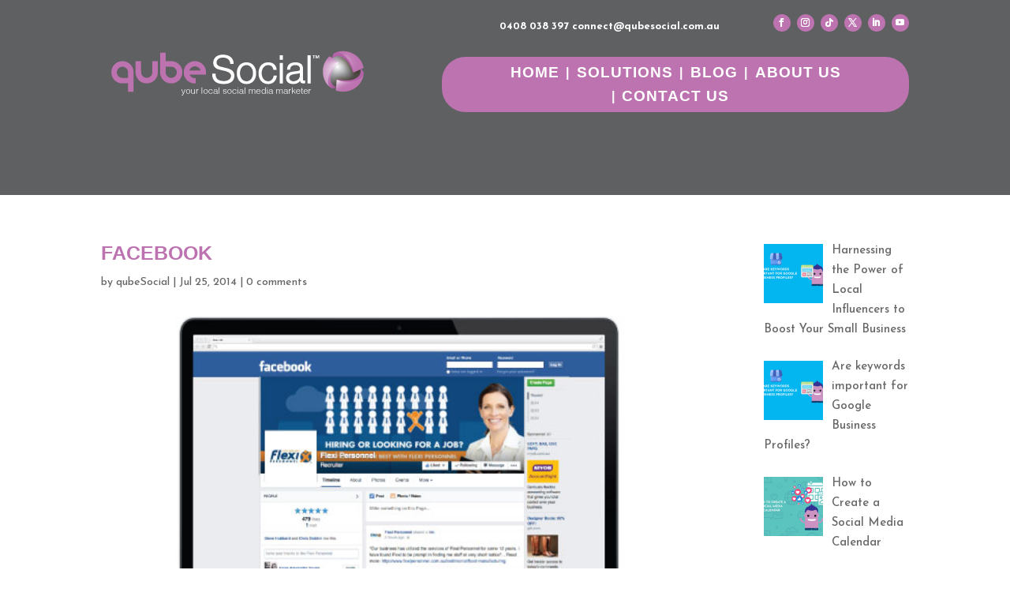

--- FILE ---
content_type: text/css
request_url: https://www.qubesocial.com.au/wp-content/plugins/wp-review-slider-pro-premium/public/css/wprevpro_w3.css?ver=11.6.5
body_size: 91322
content:
span.wprevpro_stype_btn{margin:0 5px 5px;float:none;border:1px solid #bfbfbf;color:#939393;padding:6px 12px;font-size:15px;cursor:pointer;display:inline-block}span.wprevpro_stype_btn:hover{background-color:#f4f4f4}span.wprevpro_stype_btn.current{background:#eaeaea}img.wprevrtypebtn{height:16px;margin-right:5px;vertical-align:baseline;margin-bottom:-2px}.wprevpro_rtypes_div{margin-top:5px;margin-bottom:5px}img.wprppagination_rtypes_loading_img{height:25px;vertical-align:middle;margin-left:5px;margin-top:-3px}.wprevgoslick{padding-left:10px;padding-right:10px}
.wprevpro_t3_SPAN_8.wprevsourcepage{margin-left:55px;margin-bottom:10px}.wprevpro_t5_SPAN_8.wprevsourcepage{margin:8px}.wprevpro_t6_SPAN_8.wprevsourcepage{margin:10px}.wprevpro_t9_SPAN_8.wprevsourcepage{margin:10px 15px}
.btnwprevdefault,.wprevpro-rating label:hover,.wprevpro_load_more_btn,a.wprs_rd_less,a.wprs_rd_more,button.button.wprevpro_btn_show_form,input#wprevpro_submit_review{cursor:pointer}.wprevpro_t1_DIV_1,.wprevpro_t1_DIV_2,.wprevpro_t1_DIV_2:after{column-rule-color:#fff;outline:#fff 0;box-sizing:border-box}.wprevpro_t1_outer_div{padding:0 10px;margin:0 0px}.wprevpro_t1_DIV_1{perspective-origin:277.5px 115px;transform-origin:277.5px 115px;border:0 #fff;margin-bottom:25px;margin-top:0px;text-align:left}.wprevpro_t1_DIV_2{bottom:0;box-shadow:rgba(0,0,0,.0980392) 2px 2px 2px 0;height:auto;left:0;position:relative;right:0;top:0;perspective-origin:277.5px 69px;transform-origin:277.5px 69px;background:#fff;border:1px solid #f5f5f5;margin:10px 10px 25px;padding:22px 20px 22px 42px}.wprevpro_t1_DIV_2:after{bottom:-30px;content:'';display:block;height:30px;left:80px;position:absolute;right:445px;width:30px;perspective-origin:15px 15px;transform-origin:15px 15px;filter:drop-shadow(2px 2px 1px rgba(0, 0, 0, .0980392));border-top:30px solid #fff;border-right:30px solid transparent;border-bottom:0 solid transparent;border-left:0 solid transparent;color:white;}.wprevpro_t1_DIV_2:before{bottom:47px;box-sizing:border-box;color:#bbb;content:'\201C';display:block;height:96px;left:55px;position:absolute;right:515.39px;top:20px;width:24.61px;column-rule-color:#bbb;perspective-origin:12.3px 48px;transform-origin:12.3px 48px;border:0 #bbb;font:normal normal normal normal 60px/96px Georgia,serif;margin:-25px 0 0 -40px;outline:#bbb 0}.wprevpro_t1_P_3{box-sizing:border-box;color:#777;column-rule-color:#777;perspective-origin:240px 44px;transform-origin:240px 44px;border:0 #777;font-style:italic;margin:0 0 10px;outline:#777 0}.wpproslider_t2_IMG_2,.wprevpro_t1_IMG_4{border:0 #fff;display:block;float:left;vertical-align:middle}.wprevpro_t1_IMG_4{box-sizing:border-box;color:#fff;height:60px;width:60px;column-rule-color:#fff;perspective-origin:30px 30px;transform-origin:30px 30px;border-radius:50%!important;margin:0 20px;outline:#fff 0}.wprevpro_t1_SPAN_5{color:#555;display:block;text-transform:uppercase;overflow:hidden;padding:8px 0 0}.marginb10{margin-bottom:10px}.w3_wprs-row-padding-small{padding:0 4px}.noboxshadow{box-shadow:transparent 0 0 0 0}.wprevpro_t1_P_3>img{box-shadow:0 0 0 transparent}.wprevpro_t1_A_8>img{box-shadow:0 0;padding:0}img.wprevpro_t1_star_img_file{width:100px;margin-right:5px}img.wprevpro_t1_site_logo{position:absolute;right:3px;bottom:3px;height:32px;width:unset;margin-bottom:unset!important;}.wprevpro_t1_SPAN_6{font-size:small}span.wprevpro_t1_DIV_title{display:block;font-weight:600}.wprevpro_t1_SPAN_5.wprev_preview_tcolor2_T1 > div {line-height: 22px;}span.wprevpro_t1_A_8 {display: inline-block;float: left;min-width: 20px;min-height: 10px;}.wpproslider_t2_DIV_2,.wpproslider_t2_DIV_3,.wpproslider_t2_IMG_2{box-sizing:border-box;column-rule-color:#fff;outline:#fff 0}.wprevpro_t2_outer_div_widget{padding:0;margin:15px -10px}.wprevpro_t2_outer_div{padding:0 10px;margin:0 0px 0}.wpproslider_t2_DIV_1{margin-top:10px;margin-bottom:10px}.wpproslider_t2_DIV_1a{margin-left:10px;margin-right:10px;margin-bottom:10px;margin-top:10px}.wpproslider_t2_DIV_2{color:#fff;perspective-origin:242.5px 79px;transform-origin:242.5px 79px;background:#fdfdfd;border-top:0 none #fff;border-right:0 none #fff;border-bottom:3px solid #eee;border-left:0 none #fff;border-radius:0 0 4px 4px;padding:20px;transition:all .4s ease-in-out 0s}.wpproslider_t2_IMG_2{color:#fff;height:80px;width:80px;perspective-origin:40px 40px;transform-origin:40px 40px;border-radius:50%!important;margin:0 15px 0 0}.wpproslider_t2_DIV_3{perspective-origin:172.5px 57.5px;transform-origin:172.5px 57.5px;border:0 #fff;overflow:auto}.wpproslider_t2_P_4,.wpproslider_t2_SPAN_6,.wpproslider_t2_STRONG_5{box-sizing:border-box;color:#555;column-rule-color:#555;border:0 #555;outline:#555 0}.wpproslider_t2_P_4{perspective-origin:172.5px 30px;transform-origin:172.5px 30px;margin:0 0 15px!important}.wpproslider_t2_SPAN_6,.wpproslider_t2_STRONG_5{display:block;perspective-origin:172.5px 10px;transform-origin:172.5px 10px}img.wprevpro_t2_star_img_file{width:100px;margin-right:5px}img.wprevpro_t2_site_logo{margin-top:2px;height:32px}span.wprevpro_t2_DIV_title{display:block;font-weight:600}@media only screen and (max-width: 600px) {.wpproslider_t2_DIV_3 {display: inline-block;margin-top: 15px;}.wpproslider_t2_DIV_2 {text-align: center;}img.wpproslider_t2_IMG_2.wprevpro_avatarimg {margin: auto;float: unset;}}
.wpproslider_t3_DIV_1a,.wpproslider_t3_DIV_1a_widget{background-position:29px 266px;bottom:0;box-shadow:rgba(0,0,0,.0980392) 0 0 5px 0;color:#454545;float:left;left:0;position:relative;right:0;text-align:left;top:0;column-rule-color:#454545;perspective-origin:140px 427.5px;transform-origin:140px 427.5px;outline:#454545 0;overflow:hidden}.wprevpro_t3_outer_div_widget{padding-left:0;padding-right:0}.wprevpro_t3_outer_div{padding:0 10px;margin:0}.wpproslider_t3_DIV_1{margin-top:10px;margin-bottom:10px}.wpproslider_t3_DIV_1a{border:1px solid #e5e5e5;border-radius:10px;font-style:normal;width:-webkit-fill-available;width:-moz-available;margin:10px 10px 5px}.wpproslider_t3_DIV_1a_widget{border:1px solid #e5e5e5;border-radius:10px;margin-left:4px;margin-right:4px}img.wpproslider_t3_quote{position:absolute;left:20px}img.wpproslider_t3_avatar{width:135px;border-radius:50%!important;margin-bottom:16px;height:135px;display:unset;}.wpproslider_t3_DIV_2{color:#b2b2b2;text-align:center;text-shadow:#fff 1px 1px 0;column-rule-color:#b2b2b2;perspective-origin:140px 116.5px;transform-origin:140px 116.5px;background:#f8fafa;border-bottom:1px solid #e5e5e5;outline:#b2b2b2 0;padding:30px 0 20px}.wpproslider_t3_P_3{background-position:0 0;color:#454545;text-align:left;column-rule-color:#454545;perspective-origin:90px 47px;transform-origin:90px 47px;background:rgba(0,0,0,0);border:0 #454545;margin:0;outline:#454545 0;padding:25px 21px 30px 55px!important}.wpproslider_t3_STRONG_5{background-position:0 0;color:#1c1c1c;text-align:left;column-rule-color:#1c1c1c;background:rgba(0,0,0,0);border:0 #1c1c1c;font-style:italic;font-weight:700;outline:#1c1c1c 0}img.wprevpro_t3_star_img_file{width:100px;margin-right:5px}img.wprevpro_t3_star_img_file_loc2{width:100px}img.wprevpro_t3_site_logo{position:absolute;right:6px;bottom:6px;height:32px}.wprevpro_t3_SPAN_6{position:absolute;align-content:center;width:100%;font-size:small;margin-top:-5px}span.wprevpro_t3_DIV_title{display:block;font-weight:600}.wpproslider_t4_DIV_1a,.wpproslider_t4_DIV_1a_widget,.wpproslider_t4_IMG_2{color:#333;column-rule-color:#333;border:0 #333;outline:#333 0;box-sizing:border-box}.wpproslider_t4_H3_3,.wpproslider_t4_P_5,.wpproslider_t5_DIV_2,.wpproslider_t5_DIV_3,.wpproslider_t5_IMG_2{column-rule-color:#fff;outline:#fff 0;box-sizing:border-box}.wprevpro_t4_outer_div_widget{padding-left:0;padding-right:0}.wprevpro_t4_outer_div{padding:0 10px;margin:10px 0 0}.wpproslider_t4_DIV_1a,.wpproslider_t4_DIV_1a_widget{text-align:center;perspective-origin:180px 166px;transform-origin:180px 166px;background:rgba(0,0,0,.02);padding:30px}.wpproslider_t5_DIV_2,.wpproslider_t6_DIV_2,.wpproslider_t10_DIV_2,.wpproslider_t7_DIV_2,.wpproslider_t9_DIV_2{background:#fdfdfd;transition:all .4s ease-in-out 0s}.wpproslider_t4_DIV_1{margin-bottom:15px}.wpproslider_t4_DIV_1a{margin-left:10px;margin-right:10px;margin-top: 10px;margin-bottom: 10px;}.wpproslider_t4_DIV_1a_widget{margin-left:1px;margin-right:1px}.wpproslider_t4_IMG_2{height:135px;max-width:100%;width:135px;perspective-origin:67.5px 67.5px;border-radius:50%}.wpproslider_t4_H3_3,.wpproslider_t4_P_5{text-align:center;border:0 #fff}.wpproslider_t4_H3_3{color:grey;perspective-origin:150px 13.5px;transform-origin:150px 13.5px;margin:10px 0 8px;font-size:120%;font-weight:700}.wpproslider_t4_SPAN_4{box-sizing:border-box;display:block;perspective-origin:150px 10px;transform-origin:150px 10px;margin:0 0 10px}.wpproslider_t4_P_5{bottom:0;color:#797979;left:0;position:relative;right:0;top:0;perspective-origin:150px 20px;transform-origin:150px 20px;margin:0 0 10px}img.wprevpro_t4_star_img_file{width:100px}img.wprevpro_t4_site_logo{margin-top:5px;margin-bottom:-5px;height:32px;display:inline}.wprevpro_t4_SPAN_6{font-size:small;margin-bottom:-5px}span.wprevpro_t4_DIV_title{display:block;font-weight:600}.wpproslider_t4_DIV_1a img.wprev_media_img {    margin-left: 5px;}
.wprevpro_t5_outer_div_widget{padding:0;margin:15px -10px}.wprevpro_t5_outer_div{padding:0 10px;margin: 0px 0px 15px;}.wpproslider_t5_DIV_1{margin-top:10px;margin-bottom:10px}.wpproslider_t5_DIV_1a{margin-left:10px;margin-right:10px;margin-top:10px}.wpproslider_t5_DIV_2{color:#fff;border-top:0 none #fff;border-right:0 none #fff;border-bottom:3px solid #eee;border-left:0 none #fff;border-radius:0 0 4px 4px;position:relative;overflow:hidden}.wpproslider_t5_IMG_2{color:#fff;height:60px;vertical-align:middle;width:60px;perspective-origin:30px 30px;transform-origin:30px 30px;border:0 #fff;border-radius:50%!important}.wpproslider_t5_DIV_3{perspective-origin:172.5px 57.5px;transform-origin:172.5px 57.5px;border:0 #fff;overflow:hidden}.wpproslider_t5_P_4,.wpproslider_t5_SPAN_6,.wpproslider_t5_STRONG_5{box-sizing:border-box;color:#555;column-rule-color:#555;border:0 #555;outline:#555 0}.wpproslider_t5_P_4{perspective-origin:172.5px 30px;transform-origin:172.5px 30px;margin:8px}.wpproslider_t5_STRONG_5{font-size:11px;font-style:italic;display:inline-block;line-height:1.5;margin-top:6px;word-wrap:break-word;width:70px}.wpproslider_t5_DIV_3L{float:left;width:70px;text-align:center;overflow:hidden;margin:10px 0 8px 8px}.wpproslider_t5_SPAN_6,span#wprev_showdate{font-style:italic}.wpproslider_t5_DIV_3_logo{position:absolute;bottom:3px;right:4px;height:32px;}img.wprevpro_t5_star_img_file{width:100px;margin-right:5px;vertical-align:middle}img.wprevpro_t5_site_logo{margin:0;padding:0;height:32px}span.wprevpro_t5_DIV_title{display:unset;font-weight:600}span.wprevpro_star_imgsloc1>span{margin-right:2px}.wprevpro_t5_DIV_1{margin-bottom: 10px;}.t6datediv,.wpproslider_t6_SPAN_6{font-style:italic}.wpproslider_t6_DIV_2,.wpproslider_t6_DIV_3,.wpproslider_t6_IMG_2{box-sizing:border-box;column-rule-color:#fff;outline:#fff 0}.wprevpro_t6_outer_div_widget{padding:0;margin:15px -10px}.wprevpro_t6_outer_div{padding:0 10px;margin:15px 0px}.wpproslider_t6_DIV_1{margin-top:10px;margin-bottom:10px}.wpproslider_t6_DIV_1a{margin-top:10px;margin-left:10px;margin-right:10px;margin-bottom: 20px;}.wpproslider_t6_DIV_2{color:rgb(85,85,85);perspective-origin:242.5px 79px;transform-origin:242.5px 79px;border-top:1px solid #eee;border-right:1px solid #eee;border-bottom:1px solid #eee;border-left:1px solid #eee;border-radius:0 0 4px 4px;padding:5px;position:relative}.wpproslider_t6_IMG_2{color:#fff;height:60px;vertical-align:middle;width:60px;perspective-origin:30px 30px;transform-origin:30px 30px;border:0 #fff;border-radius:50%!important}.wpproslider_t6_DIV_3{perspective-origin:172.5px 57.5px;transform-origin:172.5px 57.5px;border:0 #fff;overflow:hidden;margin-left:10px;min-height:80px}p.wpproslider_t6_P_4,.wpproslider_t6_SPAN_6,.wpproslider_t6_STRONG_5{box-sizing:border-box;color:#555;column-rule-color:#555;border:0 #555;outline:#555 0}p.wpproslider_t6_P_4{perspective-origin:172.5px 30px;transform-origin:172.5px 30px;margin:0 15px 10px!important}.wpproslider_t6_STRONG_5{font-weight:700}.wpproslider_t6_DIV_3L{float:left;text-align:center;overflow:hidden;margin-right:10px;margin-left:10px;margin-top:10px}.wpproslider_t6_DIV_2_top{width:auto;position:relative;margin-left:5px}.wpproslider_t6_DIV_3_logo{position:absolute;top:4px;right:4px}img.wprevpro_t6_star_img_file{width:100px;margin-right:5px;height: 18px;}img.wprevpro_t6_site_logo{margin:0;padding:0;height:32px}span.wprevpro_t6_DIV_title{display:unset;font-weight:600}.t6displayname{margin-top:5px;font-size:medium;margin-bottom:0px;padding-right:30px;}.wpproslider_t6_star_DIV{line-height: 1em;margin-top: 1px;margin-bottom: 1px;}.wprevpro_t6_SPAN_7.wprevlocation {    font-weight: normal;}.wpproslider_t6_P_4 {    margin-left: 10px;}.wpproslider_t6_DIV_4 {margin: 4px 6px;}
.t7datediv,.wpproslider_t7_SPAN_6{font-style:italic}.wpproslider_t7_DIV_2,.wpproslider_t7_DIV_3{box-sizing:border-box;column-rule-color:#fff;outline:#fff 0}.wprevpro_t7_outer_div_widget{padding:0;margin:15px -10px}.wprevpro_t7_outer_div{padding:0 10px;margin:15px 0px}.wpproslider_t7_DIV_1{margin-top:10px;margin-bottom:10px}.wpproslider_t7_DIV_1a{margin-left:10px;margin-right:10px;margin-bottom:10px;margin-top:10px;}.wpproslider_t7_DIV_2{color:#fff;perspective-origin:242.5px 79px;transform-origin:242.5px 79px;border:1px solid #eee;border-radius:0 0 4px 4px;padding:15px}.wpproslider_t7_DIV_3{border:0 #fff;overflow:hidden}.wpproslider_t7_P_4,.wpproslider_t7_SPAN_6,.wpproslider_t7_STRONG_5{box-sizing:border-box;color:#555;column-rule-color:#555;border:0 #555;outline:#555 0}.wpproslider_t7_P_4{font-style:italic}.wpproslider_t7_STRONG_5{font-weight:700}.wpproslider_t7_DIV_2_top{width:auto;position:relative;height:40px}.wpproslider_t7_DIV_3_logo{float:left}img.wprevpro_t7_star_img_file{width:100px}img.wprevpro_t7_site_logo{margin:0;padding:0;height:32px}span.wprevpro_t7_DIV_title{display:unset;font-weight:600}.t7displayname{margin-top:10px;margin-bottom:0}.wpproslider_t7_star_DIV{line-height:36px;text-align:right;font-size:large}.wpproslider_t7_DIV_4{display:inline-block}

.wpproslider_t8_DIV_2,.wpproslider_t8_DIV_3,.wpproslider_t8_IMG_2{box-sizing:border-box;column-rule-color:#fff;outline:#fff 0}.wprevpro_t8_outer_div_widget{padding:0;margin:15px -10px}.wprevpro_t8_outer_div{padding:0 10px;margin:15px 0px}.wpproslider_t8_DIV_1a,.wpproslider_t8_DIV_3L{margin-right:10px;margin-left:10px;margin-top:10px;margin-bottom:10px}.wpproslider_t8_DIV_1{margin-top:10px;margin-bottom:10px}.wpproslider_t8_DIV_2{color:#fff;perspective-origin:242.5px 79px;transform-origin:242.5px 79px;background:#fdfdfd;border-top:1px solid #eee;border-right:1px solid #eee;border-bottom:1px solid #eee;border-left:1px solid #eee;border-radius:0 0 4px 4px;transition:all .4s ease-in-out 0s;padding:5px;position:relative;height:fit-content}.wpproslider_t8_IMG_2{color:#fff;height:60px;vertical-align:middle;width:60px;perspective-origin:30px 30px;transform-origin:30px 30px;border:0 #fff;border-radius:50%!important}.wpproslider_t8_DIV_3{perspective-origin:172.5px 57.5px;transform-origin:172.5px 57.5px;border:0 #fff;overflow:hidden;margin:10px;min-height:80px}.wpproslider_t8_P_4,.wpproslider_t8_SPAN_6,.wpproslider_t8_STRONG_5{box-sizing:border-box;color:#555;column-rule-color:#555;border:0 #555;outline:#555 0}.wpproslider_t8_P_4{margin-top:0!important}.wpproslider_t8_DIV_3L{float:left;text-align:center;overflow:hidden;margin-top:10px}.wpproslider_t8_DIV_2_top{width:auto;position:relative;margin-left:5px;align-self:center}.wpproslider_t8_DIV_3_logo{position:absolute;bottom:0;right:4px}img.wprevpro_t8_star_img_file{width:100px;margin-right:5px}img.wprevpro_t8_site_logo{margin:0;padding:0;height:32px}span.wprevpro_t8_DIV_title{display:unset;font-weight:600}.t8displayname{margin-top:5px;font-size:24px;margin-bottom:0}.wpproslider_t8_star_DIV{font-size:16px;margin-top:10px}.wpproslider_t8_SPAN_6{color:#b7b7b7!important;font-size:15px}.wpproslider_t8_SPAN_6::before{content:" - "}.wpproslider_t8_DIV_4{margin-top:6px;height:auto}.miscpicdiv.mpdiv_t8.wprev_preview_tcolor1_T8{margin:15px 10px 15px 0px;float:left;width:100%}.wpproslider_t8_DIV_4 .wprevpro_woo_title{outline:0!important;text-decoration:none;font-style:italic;font-size:small;margin-top:10px}.wpproslider_t8_DIV_2 .wprev_woo_imgdiv{margin:18px 10px 10px 18px;align-self:center}.wpproslider_t8_has_woo_image{min-height:196px;display:flex}.wprevpro_t8_SPAN_7.wprevlocation {color: #b7b7b7!important;    font-size: 15px;}

.t9datediv,.wpproslider_t9_SPAN_6{font-style:italic}.wprevpro_star_imgs_T9 {font-size: 24px;}.wpprooutoffive {color: #555555;}.wpproslider_t9_DIV_3_logo {margin: 10px;text-align: center;}.wpproslider_t9_DIV_2,.wpproslider_t9_DIV_3,.wpproslider_t9_IMG_2{box-sizing:border-box;column-rule-color:#fff;outline:#fff 0}.wprevpro_t9_outer_div_widget{padding:0;margin:15px -10px}.wprevpro_t9_outer_div{padding:0 10px;margin:15px 0px}.wpproslider_t9_DIV_1{margin-top:10px;margin-bottom:10px}.wpproslider_t9_DIV_1a{margin-top:10px;margin-left:10px;margin-right:10px;margin-bottom: 20px;}.wpproslider_t9_DIV_2{color:#fff;perspective-origin:242.5px 79px;transform-origin:242.5px 79px;border-top:1px solid #eee;border-right:1px solid #eee;border-bottom:1px solid #eee;border-left:1px solid #eee;border-radius:0 0 4px 4px;padding:5px;position:relative}.wpproslider_t9_IMG_2{color:#fff;height:60px;vertical-align:middle;width:60px;perspective-origin:30px 30px;transform-origin:30px 30px;border:0 #fff;border-radius:50%!important}.wpproslider_t9_DIV_3{margin-left: 15px;margin-right: 15px;margin-bottom: 15px;}.wpproslider_t9_P_4,.wpproslider_t9_SPAN_6,.wpproslider_t9_STRONG_5{box-sizing:border-box;color:#555;column-rule-color:#555;border:0 #555;outline:#555 0}.wpproslider_t9_P_4{perspective-origin:172.5px 30px;transform-origin:172.5px 30px;margin:0 0px 10px!important}.wpproslider_t9_STRONG_5{font-weight:700}.wpproslider_t9_DIV_3L{margin: 10px;}.wpproslider_t9_DIV_2_top{width: auto;position: relative;margin: 15px 5px 5px 5px;text-align: center;}img.wprevpro_t9_star_img_file{width:100px;margin-right:5px}img.wprevpro_t9_site_logo{margin:0;padding:0;height:32px}span.wprevpro_t9_DIV_title{display:unset;font-weight:600}.t9displayname{margin-top:5px;font-size:medium;margin-bottom:0;padding-right:30px;}.wpproslider_t9_star_DIV{margin-bottom:-5px}.wprevpro_t9_SPAN_7.wprevlocation {font-weight: normal;}.wpproslider_t9_DIV_4 {margin-left: 15px;margin-right: 15px;}
.t10datediv,.wpproslider_t10_SPAN_6{font-style:italic;font-size: smaller;}.wpproslider_t10_DIV_2,.wpproslider_t10_DIV_3,.wpproslider_t10_IMG_2{box-sizing:border-box;column-rule-color:#fff;outline:#fff 0}.wprevpro_t10_outer_div_widget{padding:0;margin:15px -10px}.wprevpro_t10_outer_div{padding:0 10px;margin:15px 0px}.wpproslider_t10_DIV_1{margin-top:10px;margin-bottom:10px}.wpproslider_t10_DIV_1a{margin-top:10px;margin-left:10px;margin-right:10px;margin-bottom: 20px;}.wpproslider_t10_DIV_2{color:#fff;perspective-origin:242.5px 79px;transform-origin:242.5px 79px;border-top:1px solid #eee;border-right:1px solid #eee;border-bottom:1px solid #eee;border-left:1px solid #eee;border-radius:0 0 4px 4px;padding:5px;position:relative;}.wpproslider_t10_IMG_2{color:#fff;height:60px;vertical-align:middle;width:60px;perspective-origin:30px 30px;transform-origin:30px 30px;border:0 #fff;border-radius:50%!important}.wpproslider_t10_DIV_3{perspective-origin:172.5px 57.5px;transform-origin:172.5px 57.5px;border:0 #fff;overflow:hidden;margin-left:10px;min-height:80px}.wpproslider_t10_P_4,.wpproslider_t10_SPAN_6,.wpproslider_t10_STRONG_5{box-sizing:border-box;color:#555;column-rule-color:#555;border:0 #555;outline:#555 0}.wpproslider_t10_P_4{perspective-origin:172.5px 30px;transform-origin:172.5px 30px;margin:0 15px 10px!important}.t10_revname{font-weight:700}.wpproslider_t10_DIV_3L{float:left;text-align:center;overflow:hidden;margin-right:15px;margin-left:15px;margin-top:10px}.wpproslider_t10_DIV_2_top{width:auto;position:relative;}.wpproslider_t10_DIV_3_logo{position:absolute;bottom:10px;right:10px}img.wprevpro_t10_star_img_file{width:100px;margin-right:5px}img.wprevpro_t10_site_logo{margin:0;padding:0;height:32px;vertical-align: bottom;}span.wprevpro_t10_DIV_title{display:unset;font-weight:600}.t10displayname{margin-top:5px;margin-bottom:0;padding-right:30px;}.wpproslider_t10_star_DIV{margin-bottom:0px;margin-top: 5px;color: #FDD314;}span.t10_onsite,.t10datediv {color: #aaa;font-size: small;}
span.wprevpro_star_imgs>span{margin-right:2px;font-size:110%}span.wprevpro_star_imgsloc1{margin-right:3px}span.wprevpro_star_imgsloc2{margin-right:0}span.wprevpro_star_imgsloc2>span{margin-right:0;font-size:110%}span.wprevpro_star_imgs{margin-right:3px}.miscpicdiv{display:flex;margin-top:10px;margin-bottom:10px;align-items:center;flex-flow:row wrap}.mscpic-img-body{padding-right:10px;line-height:0}img.miscpic-listing-image.rounded{border:1px solid #e1e3df;border-radius:4px}.mscpic-body{flex:1 0 100px}.mscpic-body{margin:0;font-weight:lighter}.miscpicdiv.mpdiv_t1.wprev_preview_tcolor1_T1{margin-left:-25px}.miscpicdiv.mpdiv_t2.wprev_preview_tcolor1_T2 img{width:80px;min-width:80px;margin-right:5px}.miscpicdiv.mpdiv_t2{margin-top:5px}.miscpicdiv.mpdiv_t3.wprev_preview_tcolor1_T3{padding-left:22px;padding-bottom:20px}.miscpicdiv.mpdiv_t4.wprev_preview_tcolor1_T4{display:inline}.miscpicdiv.mpdiv_t4.wprev_preview_tcolor1_T4>.mscpic-img{display:unset;float:unset}.miscpicdiv.mpdiv_t4.wprev_preview_tcolor1_T4>.mscpic-img>.mscpic-img-body{padding-right:0;padding-top:5px}.miscpicdiv.mpdiv_t5.wprev_preview_tcolor1_T5 img{width:50px;margin-left:8px}.miscpicdiv.mpdiv_t6.wprev_preview_tcolor1_T6{margin-left:15px}.miscpicdiv.mpdiv_t6.wprev_preview_tcolor1_T6 img.miscpic-listing-image.rounded{min-width:60px;max-width:60px}.miscpicdiv.mpdiv_t10.wprev_preview_tcolor1_T10{margin-left:15px}.miscpicdiv.mpdiv_t10.wprev_preview_tcolor1_T10 img.miscpic-listing-image.rounded{min-width:60px;max-width:60px}
.mscpic-img-side {padding-left: 10px;}
.wpproslider_t11_DIV_2,.wpproslider_t11_DIV_3,.wpproslider_t11_IMG_2{box-sizing:border-box;column-rule-color:#fff;outline:#fff 0}.wprevpro_t11_outer_div_widget{padding:0;margin:15px -10px}.wprevpro_t11_outer_div{padding:0 10px;margin:15px 0px}.wpproslider_t11_DIV_1a,.wpproslider_t11_DIV_3L{margin-right:10px;margin-left:10px;margin-top:10px;margin-bottom:10px}.wpproslider_t11_DIV_1{margin-top:10px;margin-bottom:10px}.wpproslider_t11_DIV_2{display: flex;align-items: center;color:#fff;perspective-origin:242.5px 79px;transform-origin:242.5px 79px;background:#fdfdfd;border-top:1px solid #eee;border-right:1px solid #eee;border-bottom:1px solid #eee;border-left:1px solid #eee;border-radius:0 0 4px 4px;transition:all .4s ease-in-out 0s;padding:5px;position:relative;height:fit-content}.wpproslider_t11_IMG_2{color:#fff;height:60px;vertical-align:middle;width:60px;perspective-origin:30px 30px;transform-origin:30px 30px;border:0 #fff;border-radius:50%!important}.wpproslider_t11_DIV_3{perspective-origin:172.5px 57.5px;transform-origin:172.5px 57.5px;border:0 #fff;overflow:hidden;margin:10px;min-height:80px}.wpproslider_t11_P_4,.wpproslider_t11_SPAN_6,.wpproslider_t11_STRONG_5{box-sizing:border-box;color:#555;column-rule-color:#555;border:0 #555;outline:#555 0}.wpproslider_t11_P_4{margin-top:0!important}.wpproslider_t11_DIV_3L{float:left;text-align:center;overflow:hidden;margin-top:10px}.wpproslider_t11_DIV_2_top{width:auto;position:relative;margin-left:5px;align-self:center}.wpproslider_t11_DIV_3_logo{position:absolute;bottom:0;right:4px}img.wprevpro_t11_star_img_file{width:100px;margin-right:5px}img.wprevpro_t11_site_logo{margin:0;padding:0;height:32px}span.wprevpro_t11_DIV_title{display:unset;font-weight:600}.t11displayname{margin-top:5px;font-size:24px;margin-bottom:0}.wpproslider_t11_star_DIV{font-size:16px;margin-top:10px}.wpproslider_t11_SPAN_6{color:#b7b7b7!important;font-size:15px}.wpproslider_t11_SPAN_6::before{content:" - "}.wpproslider_t11_DIV_4{margin-top:6px;height:auto}.miscpicdiv.mpdiv_t11.wprev_preview_tcolor1_t11{margin:15px 10px 15px 0px;float:left;width:100%}.wpproslider_t11_DIV_4 .wprevpro_woo_title{outline:0!important;text-decoration:none;font-style:italic;font-size:small;margin-top:10px}.wpproslider_t11_DIV_2 .wprev_woo_imgdiv{margin:18px 10px 10px 18px;align-self:center}.wpproslider_t11_has_woo_image{min-height:196px;display:flex}.wprevpro_t11_SPAN_7.wprevlocation {color: #b7b7b7!important;font-size: 15px;}
.wprevpro .emoji {max-height: 16px;}

.w3_wprs-responsive{overflow-x:auto}.w3_wprs-btn-bar:after,.w3_wprs-btn-bar:before,.w3_wprs-btn-group:after,.w3_wprs-btn-group:before,.w3_wprs-clear:after,.w3_wprs-container:after,.w3_wprs-panel:after,.w3_wprs-row-padding:after,.w3_wprs-row:after,.w3_wprs-topnav:after{content:"";display:table;clear:both}.w3_wprs-col,.w3_wprs-half,.w3_wprs-quarter,.w3_wprs-third,.w3_wprs-threequarter,.w3_wprs-twothird{float:left;width:100%}.w3_wprs-col.s1{width:8.33333%}.w3_wprs-col.s2{width:16.66666%}.w3_wprs-col.s3{width:24.99999%}.w3_wprs-col.s4{width:33.33333%}.w3_wprs-col.s5{width:41.66666%}.w3_wprs-col.s6{width:49.99999%}.w3_wprs-col.s7{width:58.33333%}.w3_wprs-col.s8{width:66.66666%}.w3_wprs-col.s9{width:74.99999%}.w3_wprs-col.s10{width:83.33333%}.w3_wprs-col.s11{width:91.66666%}.w3_wprs-col.s12,.w3_wprs-half,.w3_wprs-quarter,.w3_wprs-third,.w3_wprs-threequarter,.w3_wprs-twothird{width:99.99999%}@media only screen and (min-width:601px){.w3_wprs-col.m1{width:8.33333%}.w3_wprs-col.m2{width:16.66666%}.w3_wprs-col.m3,.w3_wprs-quarter{width:24.99999%}.w3_wprs-col.m4,.w3_wprs-third{width:33.33333%}.w3_wprs-col.m5{width:41.66666%}.w3_wprs-col.m6,.w3_wprs-half{width:49.99999%}.w3_wprs-col.m7{width:58.33333%}.w3_wprs-col.m8,.w3_wprs-twothird{width:66.66666%}.w3_wprs-col.m9,.w3_wprs-threequarter{width:74.99999%}.w3_wprs-col.m10{width:83.33333%}.w3_wprs-col.m11{width:91.66666%}.w3_wprs-col.m12{width:99.99999%}}@media only screen and (min-width:993px){.w3_wprs-col.l1{width:8.33333%}.w3_wprs-col.l2{width:16.66666%}.w3_wprs-col.l3,.w3_wprs-quarter{width:24.99999%}.w3_wprs-col.l4,.w3_wprs-third{width:33.33333%}.w3_wprs-col.l5{width:41.66666%}.w3_wprs-col.l6,.w3_wprs-half{width:49.99999%}.w3_wprs-col.l7{width:58.33333%}.w3_wprs-col.l8,.w3_wprs-twothird{width:66.66666%}.w3_wprs-col.l9,.w3_wprs-threequarter{width:74.99999%}.w3_wprs-col.l10{width:83.33333%}.w3_wprs-col.l11{width:91.66666%}.w3_wprs-col.l12{width:99.99999%}}.w3_wprs-content{max-width:980px;margin:auto}.w3_wprs-row-padding,.w3_wprs-row-padding>.w3_wprs-col,.w3_wprs-row-padding>.w3_wprs-half,.w3_wprs-row-padding>.w3_wprs-quarter,.w3_wprs-row-padding>.w3_wprs-third,.w3_wprs-row-padding>.w3_wprs-threequarter,.w3_wprs-row-padding>.w3_wprs-twothird{padding:0 8px}.wprev_pro_float_outerdiv{position:fixed;bottom:10px;right:10px;width:350px;height:auto;z-index:999999;max-width:84%}.wprevpro_slideout_container{position:fixed;bottom:0;right:0;width:400px;height:100%;z-index:99999999!important;background:#f5f5f5;box-shadow:rgba(0,0,0,.35) 0 2px 8px 0;overflow-y:auto;max-width:85%}.wprevpro_slideout_container::-webkit-scrollbar{width:6px;background-color:#f5f5f5}.wprevpro_slideout_container::-webkit-scrollbar-thumb{background-color:#000}.wprevpro_slideout_container::-webkit-scrollbar-track{-webkit-box-shadow:inset 0 0 6px rgba(0,0,0,.3);background-color:#f5f5f5}div.wprevpro_slideout_container_body{margin:10px}div.wprevpro_slideout_container_footer,div.wprevpro_slideout_container_header{margin:10px;text-align:center}div.wprev_pro_float_outerdiv>.wprs_unslider>.wprs_unslider-arrow{width:22px;height:22px;right:-25px}div.wprev_pro_float_outerdiv>.wprs_unslider>.wprs_unslider-arrow.prev{left:-23px}div.wprev_pro_float_outerdiv>.wprs_unslider>.wprs_unslider-arrow.next{right:-23px}.wprevpro_load_more_div{text-align:center}.wprevpro_load_more_btn{padding:8px 16px;text-align:center;text-decoration:none;display:inline-block;-webkit-transition-duration:.4s;transition-duration:.4s;margin:10px;background-color:#fff;color:#757575;border:2px solid #e7e7e7}.wppro_badge1_DIV_1,.wppro_badge1_DIV_2,.wppro_badge1_IMG_3{box-sizing:border-box;overflow-wrap:break-word;text-decoration:none solid #666;text-size-adjust:100%;column-rule-color:#666}.wprevpro_load_more_btn:hover{background-color:#e7e7e7}img.isinslideshowloadingimg{margin-top:100px;margin-bottom:100px}.wppro_badge1_DIV_2,.wppro_badge1_IMG_3{word-wrap:break-word;caret-color:#666;color:#666}.wppro_badge1_DIV_1{box-shadow:rgba(0,0,0,.1) 0 2px 8px 0;color:#666;left:0;max-width:100%;position:relative;right:0;top:0;width:100%;word-wrap:break-word;perspective-origin:171.36px 66px;transform-origin:171.36px 66px;background:#fff;outline:#666 0;border-top:5px solid #618cff;border-bottom:5px solid #fff;border-radius:0;margin-top:10px;margin-bottom:10px;padding:10px 20px 5px;margin-left: 10px;margin-right: 10px;}.wppro_badge1_DIV_2,.wppro_badge1_DIV_5,.wppro_badge1_DIV_stars,.wppro_badge1_IMG_3,.wppro_badge1_SPAN_4{border:0 #666;outline:#666 0}.wppro_badge1_DIV_1 a{box-shadow:0 0 0 0 currentColor!important}.wppro_badge1_DIV_2{width:auto;perspective-origin:151.36px 48.5px;transform-origin:151.36px 48.5px;font:normal normal 400 normal 15px/24px "Helvetica Neue",Helvetica,Arial,sans-serif}.wppro_badge1_IMG_3{display:block;float:left;height:50px;width:auto;max-width:100%;vertical-align:middle;perspective-origin:25px 25px;transform-origin:25px 25px;margin:3px 20px 0 0}img.wppro_badge1_IMG_4{margin-right:10px;display:inline!important;text-decoration:none;max-height:32px}.wppro_badge1_DIV_12,.wppro_badge1_DIV_13,.wppro_badge1_DIV_5,.wppro_badge1_DIV_stars,.wppro_badge1_SPAN_4{text-decoration:none solid #666;column-rule-color:#666;overflow-wrap:break-word;text-size-adjust:100%;word-wrap:break-word;box-sizing:border-box}.wppro_badge1_DIV_5,.wppro_badge1_DIV_stars,.wppro_badge1_SPAN_4{caret-color:#666}.wppro_badge1_SPAN_4{clear:both;font-size:18px;font-weight:700}.wppro_badge1_DIV_5{color:#666;width:auto;perspective-origin:151.36px 32px;transform-origin:151.36px 32px;font:normal normal 400 normal 15px/24px "Helvetica Neue",Helvetica,Arial,sans-serif}.wppro_badge1_DIV_stars{bottom:0;color:#618cff;margin-bottom:2px;left:0;position:relative;right:0;top:0;width:auto;perspective-origin:151.36px 13.5px;transform-origin:151.36px 13.5px;font-size:22px;margin-top:6px}.wppro_badge1_DIV_12,.wppro_badge1_DIV_13{clear:both;width:auto;perspective-origin:151.36px 16px;transform-origin:151.36px 16px;border:0 #666;outline:#666 0}.wppro_badge1_DIV_12{margin:8px 0 0}.wppro_badge1_DIV_13{margin:10px 0 0}.wppro_badge1_SPAN_13{box-sizing:border-box;color:#4080ff;overflow-wrap:break-word;text-decoration:none solid #4080ff;text-size-adjust:100%;word-wrap:break-word;column-rule-color:#4080ff;caret-color:#4080ff;border:0 #4080ff;font-size:20px;font-weight:700;outline:#4080ff 0}.wppro_badge1_A_14{color:unset;overflow-wrap:break-word;text-decoration:underline solid #666;text-size-adjust:100%;word-wrap:break-word}.wppro_badge1_SPAN_15{box-sizing:border-box;overflow-wrap:break-word;text-decoration:none solid #666;text-size-adjust:100%;word-wrap:break-word;column-rule-color:#666;caret-color:#666;border:0 #666;outline:#666 0}.wppro_badge1_DIV_1.b3s1{margin-top:0;margin-bottom:0;padding:0 5px 0 5px;border-width:3px}span.wppro_badge1_SPAN_4.b3s4{font-size:15px}.wppro_badge1_DIV_stars.b3s6{margin-top:2px}.wppro_badge1_DIV_5.b3s5{font-size:12px}.wppro_badge1_DIV_12.b3s12{margin-top:0}span.wppro_badge1_SPAN_13.b3s13{font-size:14px}img.wppro_badge1_IMG_3.b3i{margin-right:5px}
img.wppro_badge3_IMG_4 {
    margin-right: 5px;
    display: inline!important;
    text-decoration: none;
    max-height: 32px;
}
.wprev_badge_5_outer {
    padding: 20px;
    border-color: #cdcdcd;
    border-style: solid;
    border-width: 1px;
    text-align: center;
    width: 100%;
	box-shadow: rgb(0 0 0 / 10%) 0 2px 8px 0;
}
img.wppro_badge5_IMG_4 {
    margin: 4px;
    display: inline!important;
    text-decoration: none;
    max-height: 32px;
}
.wppro_badge5_IMG{
  margin-bottom:10px;
}
.wppro_badge5_name {
  font-size: 20px;
  font-weight: 700;
  margin-bottom:10px;
}
.wppro_badge5_stars{
 margin-bottom:10px !important;
}
.wppro_badge5_total{
  margin-bottom:10px;
}
span.wppro_badge1_SPAN_13.b5 {
    font-size: unset;
}
.wprevpro_badge.wppro_badge1_DIV_1.b6s1 {
    text-align: center;
}
span.wppro_avg_b6s6a {
    margin-right: 10px;
    color: #4a4a4a;
}
.wprevpro_badge.wppro_badge1_DIV_1.b6s1 {
    width: max-content;
	padding: 5px 20px 5px;
}
.b6s2 .wppro_badge1_DIV_13 {
    margin-top: 0px;
    margin-bottom: -5px;
}
.wppro_badge1_DIV_12.b6s12 {
    font-size: 12px;
    margin-top: -5px;
	margin-bottom: -5px;
}
.wppro_badge1_DIV_stars.b6s6 {
    margin-top: 5px;
    margin-bottom: 5px;
}
img.wppro_badge6_IMG_4 {
    margin: 0 3px 0;
}

.wprevpro-rating{display:inline-block;border:0;margin:0;padding:5px}
p.wprevpro_required_notice{margin-bottom:1.5em}
.wprevpro-rating:focus{outline:#ccc solid 0}
.wprevpro-rating input[type=radio]{display:none!important}
.wprevpro-rating label{font-weight:400}
span.wppro_badge1_DIV_stars.b4s2{font-size:20px;vertical-align:middle;margin:0;padding:0}
@media only screen and (max-width:768px){.wprevpro-rating label:before{font-size:2em}}
.wprevpro-rating-wrapper.in-view .wprevpro-rating{margin:0;padding:0}
.wprevpro-rating-wrapper.in-metabox .wprevpro-rating>label:before{font-size:20px;line-height:27px;padding:0 4px;color:#0073aa}
.wprevpro-rating input[type=radio]:checked+label:before,.wprevpro-rating label:before,.wprevpro-rating-wrapper.in-metabox input[type=radio]:checked+label:before{color:#fdbf0c}
.wprevpro-rating label[for$=star0]{display:none!important}
.wprevpro_form .after,.wprevpro_form .before{display:block}

.wprevpro-rating label{
	width: 20px;
    height: 20px;
	background: gold;
    display: inline-block;
    -webkit-mask-repeat: no-repeat;
    -webkit-mask-size: contain;
	-webkit-mask-position: bottom;
	margin-bottom: 0px;
	margin-right: 2px;
	transition:.3s ease;
	-webkit-mask-image: url("data:image/svg+xml,%3Csvg version='1.1' xmlns='http://www.w3.org/2000/svg' width='20' height='22' viewBox='0 0 20 22'%3E%3Cpath d='M20.429 8.14c0 0.221-0.16 0.43-0.319 0.589l-4.456 4.346 1.056 6.138c0.012 0.086 0.012 0.16 0.012 0.246 0 0.319-0.147 0.614-0.503 0.614-0.172 0-0.344-0.061-0.491-0.147l-5.512-2.897-5.512 2.897c-0.16 0.086-0.319 0.147-0.491 0.147-0.356 0-0.516-0.295-0.516-0.614 0-0.086 0.012-0.16 0.025-0.246l1.056-6.138-4.469-4.346c-0.147-0.16-0.307-0.368-0.307-0.589 0-0.368 0.381-0.516 0.687-0.565l6.163-0.896 2.762-5.586c0.11-0.233 0.319-0.503 0.602-0.503s0.491 0.27 0.602 0.503l2.762 5.586 6.163 0.896c0.295 0.049 0.688 0.196 0.688 0.565z'%3E%3C/path%3E%3C/svg%3E%0A");
	}

.wprevpro-rating input:checked~label,.wprevpro-rating label:hover~label{
	-webkit-mask-image: url("data:image/svg+xml,%3Csvg version='1.1' xmlns='http://www.w3.org/2000/svg' width='20' height='22' viewBox='0 0 20 22'%3E%3Cpath d='M13.959 12.522l3.757-3.646-5.181-0.761-2.32-4.69-2.32 4.69-5.181 0.761 3.757 3.646-0.896 5.169 4.641-2.443 4.628 2.443zM20.429 8.14c0 0.221-0.16 0.43-0.319 0.589l-4.456 4.346 1.056 6.138c0.012 0.086 0.012 0.16 0.012 0.246 0 0.331-0.147 0.614-0.503 0.614-0.172 0-0.344-0.061-0.491-0.147l-5.512-2.897-5.512 2.897c-0.16 0.086-0.319 0.147-0.491 0.147-0.356 0-0.516-0.295-0.516-0.614 0-0.086 0.012-0.16 0.025-0.246l1.056-6.138-4.469-4.346c-0.147-0.16-0.307-0.368-0.307-0.589 0-0.368 0.381-0.516 0.687-0.565l6.163-0.896 2.762-5.586c0.11-0.233 0.319-0.503 0.602-0.503s0.491 0.27 0.602 0.503l2.762 5.586 6.163 0.896c0.295 0.049 0.688 0.196 0.688 0.565z'%3E%3C/path%3E%3C/svg%3E");
}
.wprevpro-rating input[type=radio]:checked+label,.wprevpro-rating:hover input~label{
	-webkit-mask-image: url("data:image/svg+xml,%3Csvg version='1.1' xmlns='http://www.w3.org/2000/svg' width='20' height='22' viewBox='0 0 20 22'%3E%3Cpath d='M20.429 8.14c0 0.221-0.16 0.43-0.319 0.589l-4.456 4.346 1.056 6.138c0.012 0.086 0.012 0.16 0.012 0.246 0 0.319-0.147 0.614-0.503 0.614-0.172 0-0.344-0.061-0.491-0.147l-5.512-2.897-5.512 2.897c-0.16 0.086-0.319 0.147-0.491 0.147-0.356 0-0.516-0.295-0.516-0.614 0-0.086 0.012-0.16 0.025-0.246l1.056-6.138-4.469-4.346c-0.147-0.16-0.307-0.368-0.307-0.589 0-0.368 0.381-0.516 0.687-0.565l6.163-0.896 2.762-5.586c0.11-0.233 0.319-0.503 0.602-0.503s0.491 0.27 0.602 0.503l2.762 5.586 6.163 0.896c0.295 0.049 0.688 0.196 0.688 0.565z'%3E%3C/path%3E%3C/svg%3E%0A");
}
.wprevpro-rating:hover label:hover~input:not(:checked)+label{
	-webkit-mask-image: url("data:image/svg+xml,%3Csvg version='1.1' xmlns='http://www.w3.org/2000/svg' width='20' height='22' viewBox='0 0 20 22'%3E%3Cpath d='M13.959 12.522l3.757-3.646-5.181-0.761-2.32-4.69-2.32 4.69-5.181 0.761 3.757 3.646-0.896 5.169 4.641-2.443 4.628 2.443zM20.429 8.14c0 0.221-0.16 0.43-0.319 0.589l-4.456 4.346 1.056 6.138c0.012 0.086 0.012 0.16 0.012 0.246 0 0.331-0.147 0.614-0.503 0.614-0.172 0-0.344-0.061-0.491-0.147l-5.512-2.897-5.512 2.897c-0.16 0.086-0.319 0.147-0.491 0.147-0.356 0-0.516-0.295-0.516-0.614 0-0.086 0.012-0.16 0.025-0.246l1.056-6.138-4.469-4.346c-0.147-0.16-0.307-0.368-0.307-0.589 0-0.368 0.381-0.516 0.687-0.565l6.163-0.896 2.762-5.586c0.11-0.233 0.319-0.503 0.602-0.503s0.491 0.27 0.602 0.503l2.762 5.586 6.163 0.896c0.295 0.049 0.688 0.196 0.688 0.565z'%3E%3C/path%3E%3C/svg%3E");
}

.wprevpro_form .wprevform-field .after{font-style:italic}.wprevpro_form{margin:0 auto;padding:10px}h3#fpc_title{background:#eaeaea;padding:10px;margin-top:0;margin-bottom:0}.wprevpro_form .required.symbol:after{content:'*';color:red;margin:0 4px}.wprevpro_form label{font-weight:700;display:inline-block !important;float:none}.wprevpro_form .wprevform-field{margin-bottom:1.5em}.wprevpro_form input[type=email],.wprevpro_form input[type=file],.wprevpro_form input[type=text],.wprevpro_form input[type=url],.wprevpro_form select,.wprevpro_form textarea{box-sizing:border-box;display:block;float:none;width:100%;max-width:unset;margin:3px 0;padding:3px 5px;border:1px solid #ddd;box-shadow:inset 0 1px 2px rgba(0,0,0,.07);background-color:#fff;color:#32373c;outline:0;transition:50ms border-color ease-in-out}.wprevpro_form input[type=file]{border:unset;box-shadow:unset;padding-left:0}.wprevpro_submiterror,.wprevpro_submitsuccess{border-width:1px;border-style:solid;margin-bottom:10px;margin-top:10px;padding:10px}.wprevpro_form textarea{height:11em}.wpreveprohme{display:none}.wprevpro_submitsuccess{color:#155724;background-color:#d4edda;border-color:#c3e6cb}.wprevpro_submiterror{color:#721c24;background-color:#f8d7da;border-color:#f5c6cb}button.button.wprevpro_btn_show_form{margin-bottom:1.5em}.wprev_loader{border:5px solid #f3f3f3;border-radius:50%;border-top:5px solid #b4b9be;width:40px;height:40px;-webkit-animation:spin 2s linear infinite;animation:spin 2s linear infinite}@-webkit-keyframes spin{0%{-webkit-transform:rotate(0)}100%{-webkit-transform:rotate(360deg)}}@keyframes spin{0%{transform:rotate(0)}100%{transform:rotate(360deg)}}.btnwprevdefault{color:#555;border-color:#ccc;background:#f7f7f7;box-shadow:0 1px 0 #ccc;vertical-align:top;display:inline-block;text-decoration:none;font-size:13px;height:auto;margin:4px 5px 4px 0;padding:5px 15px 5px;border-width:1px;border-style:solid;-webkit-appearance:none;border-radius:3px;white-space:nowrap;box-sizing:border-box}.btnwprevdefault:focus,.wp-core-ui .btnwprevdefault:hover{background:#fafafa;border-color:#999;color:#23282d}.btnwprevdefault:focus{border-color:#5b9dd9;box-shadow:0 0 3px rgba(0,115,170,.8)}.btnwprevdefault:active{background:#eee;border-color:#999;box-shadow:inset 0 2px 5px -3px rgba(0,0,0,.5);-webkit-transform:translateY(1px);transform:translateY(1px);outline:0}.hideme{display:none}.wppro_dashboardReviewSummary{display:flex;align-items:flex-start;justify-content:center;padding:1.6em 1.2em 1.6em;align-items:center;position:relative;font-size:14px;transition:all .3s ease}.wppro_dashboardReviewSummary__left{min-width: fit-content;text-align:center;color:rgba(0,0,0,.9);margin-right:2.5em}.wppro_dashboardReviewSummary__avgRating{font-size:4.5em;font-weight:600;line-height:1;margin-bottom:0;margin-top:-10px}.wppro_b2__rating{align-items:center}.wppro_dashboardReviewSummary__avgReviews{margin-top:1em;color:#5e5e5e;font-size:1.7em;font-weight:400}.wppro_dashboardReviewSummary__right{position:relative;margin-bottom:auto;width:100%}.wppro_b2__ratingRow:not(:last-child){margin-bottom:.19em}.wppro_b2__ratingRow{display:flex;align-items:center;font-size:1.4em;line-height:27px}.ratingRow__star{margin-left:.3em}.wppro_b2__ratingProgress{height:.4em;background-color:#eee;width:100%;margin:0 1em}.wppro_b2__ratingProgress__fill{height:100%;background-color:#ffd54f}.wppro_b2__ratingRow__avg{min-width:2.3em;margin-right:-10px}.bigstar{font-size:32px}.wppro_badge2_IMG_4{margin-right:5px;margin-left:5px;display:unset!important;text-decoration:none;max-height:32px}.b2icons{margin-bottom:-10px}@media only screen and (max-width: 600px) {.wppro_badge1_DIV_1 {margin: auto; margin-top: 20px; margin-bottom: 20px;}.wppro_dashboardReviewSummary {display: block;}.wppro_b2__rating {display: block;text-align:-webkit-center;}.wppro_dashboardReviewSummary__left {margin-right: 0;}.wppro_dashboardReviewSummary__right {margin-top: 30px;}.wppro_b2__ratingProgress__fill {max-width: 100%;}.wprevb2avgtot{font-size: 15px;margin-top: -20px;}
.wppro_b2__ratingRow__avg {min-width: 2em; margin-right: 0;}}img.wprevpro_form_site_logo{margin-top:12px;margin-right:12px}img.wprevpro_t1_rec_img_file{height:16px;width:16px;}.wppro_twscrname{font-size:11px;color:#9d9d9d;line-height:11px;font-style:italic}.wppro_twscrname a{color:#9d9d9d}.wppro_updown{font-size:35px;margin-right:10px;cursor:pointer}.wppro_updown_yellobg{background:50% 50% no-repeat rgba(255,255,255,0);background-image:url(imgs/yellow1px.png);background-size:25px 25px;border-radius:35px}.wprevform-headerhtml{margin-bottom:10px}.wprevmodal_modal{display:none;position:fixed;z-index:1000000;left:0;top:0;width:100%;height:100%;overflow:auto;background-color:#000;background-color:rgba(0,0,0,.4);overflow:hidden}.wprevmodal_modal-content{background-color:#fefefe;margin:5% auto;padding:20px;border:1px solid #888;width:80%;max-height:80%;overflow:auto;border-radius:4px}@media only screen and (max-width:768px){.wprevmodal_modal-content{margin:10% auto;width:85%;max-height:85%}}.wprevmodal_close{color:#aaa;float:right;font-size:28px;font-weight:700;margin-top:-15px;margin-right:-10px}.wprevmodal_close:focus,.wprevmodal_close:hover{color:#000;text-decoration:none;cursor:pointer}.wprevmodal_modal-content::-webkit-scrollbar-track{-webkit-box-shadow:inset 0 0 6px rgba(0,0,0,.3);background-color:#f5f5f5}.wprevmodal_modal-content::-webkit-scrollbar{width:8px;background-color:#f5f5f5}.wprevmodal_modal-content::-webkit-scrollbar-thumb{-webkit-box-shadow:inset 0 0 6px rgba(0,0,0,.3);background-color:#555}span.wppro_page_numbers{float:none;border:1px solid #bfbfbf;color:#939393;text-transform:uppercase;padding:8px 14px;font-size:14px;cursor:pointer;background:#fff}.wppro_page_numbers_ul li{margin-left:2px;margin-right:2px;display:inline-block;padding-left:0!important;list-style:unset!important;margin-top:10px;margin-bottom:10px}ul.wppro_page_numbers_ul{display:inline-block;margin:0;box-shadow:none;list-style:none;padding:0 5px 0 5px!important}div.wppro_pagination{margin-top:5px;margin-bottom:5px;margin-left:13px;margin-right: 13px;}span.wppro_page_numbers.current{background:#eaeaea}span.wppro_page_numbers:hover{background-color:#f4f4f4}img.wprppagination_loading_image{vertical-align:middle;width:21px;height:21px;margin-left:10px}span.wppro_page_dots{float:none;border:1px solid #bfbfbf;color:#939393;text-transform:uppercase;padding:8px 14px;font-size:14px;background:#fff}.wprev_header_txt{text-align:center;margin-top:20px;margin-bottom:10px}.wprev_searchsort{color:#939393;font-size:14px;margin-bottom: 5px;}input#wprevpro_header_search_input{margin-left:5px;padding-left:8px;border:1px solid #bfbfbf}input#wprevpro_header_search_input::placeholder{color:#939393;opacity:1}select.wprev_sort{margin-left:5px;padding-left:8px;}select.wprev_sort option:disabled{color:#939393}.wprev_norevsfound{padding:10px}img.wprppagination_loading_image_search{height:25px;vertical-align:middle;margin-left:5px;margin-top:-3px}img.wprppagination_loading_image_tag{height:25px;vertical-align:middle;margin-left:5px;margin-top:-3px}.wprev_search_sort_bar{margin-top:10px;margin-bottom:10px;margin-left:15px;margin-right:15px;}span.wprevpro_stag{margin: 0px 5px 5px 5px;float: none;border: 1px solid #bfbfbf;color: #939393;    padding: 3px 7px;font-size: 14px;cursor: pointer;display: inline-block;}.wprevpro_searchtags_div{margin-top:5px;margin-bottom:5px}span.wprevpro_stag:hover{background-color:#f4f4f4}span.wprevpro_stag.current{background:#eaeaea}.wprevpro_popup_container_footer,.wprevpro_popup_container_header{margin:10px;text-align:center}.b4s12{vertical-align:middle}div.wppro_badge4_DIV_1{line-height:27px}.wprevslideout_close{color: #aaa;float: right;font-size: 28px;font-weight: 700;margin-top: 0px;margin-right: 5px;cursor: pointer;}.btnwprevsubmit{cursor: pointer;}input#wprevpro_header_search_input {margin-bottom: 5px;}.wprs_masonry_js {position: relative;opacity: 0;}.wprs_masonry_item_js {position: absolute;}.wprs_unslider-wrap.wprs_unslider-carousel>li:before {content:none;}span.wprev_consent {margin-left: 5px;}a.btnwprevdefault_licon img {height: 50px;}a.btnwprevdefault_sicon img {height: 32px;}.wprev_searchsort{min-height: 30px;}.wprevsiteicon {width: auto;}
.wprevmodal_modal_rdmore {
    display: none;
    position: fixed;
    z-index: 1000000;
    left: 0;
    top: 0;
    width: 100%;
    height: 100%;
    overflow: auto;
    background-color: #000;
    background-color: rgba(0,0,0,.4);
    overflow: hidden;
}
.wprevmodal_modal_rdmore-content {
    background-color: #fefefe;
    padding: 20px;
    border: 1px solid #888;
    width: 650px;
    max-height: 80%;
    overflow: auto;
    border-radius: 4px;
    position: relative;
    margin: 0 auto;
    top: 20%;
}
.wprevmodal_rdmore_close {
    color: #aaa;
    float: right;
    font-size: 28px;
    font-weight: 700;
    margin-top: -15px;
    margin-right: -10px;
	cursor: pointer;
}
@media only screen and (max-width: 600px) {
.wprevmodal_modal_rdmore-content {
    width: auto;
}
}
.rdmorepoplogo .wprevsiteicon {
    margin: 0;
    padding: 0;
    position: unset;
}
.rdmorepopbody img.wprev_media_img {
    height: 90px;
}


/* Slick Slider */
@charset 'UTF-8';.slickwprev-slider{position:relative;display:block;box-sizing:border-box;-webkit-user-select:none;-moz-user-select:none;-ms-user-select:none;user-select:none;-webkit-touch-callout:none;-khtml-user-select:none;-ms-touch-action:pan-y;touch-action:pan-y;-webkit-tap-highlight-color:transparent}.slickwprev-list{position:relative;display:block;overflow:hidden;margin:0;padding:0;margin-bottom: 10px;}.slickwprev-list:focus{outline:0}.slickwprev-list.dragging{cursor:pointer;cursor:hand}.slickwprev-slider .slickwprev-list,.slickwprev-slider .slickwprev-track{-webkit-transform:translate3d(0,0,0);-moz-transform:translate3d(0,0,0);-ms-transform:translate3d(0,0,0);-o-transform:translate3d(0,0,0);transform:translate3d(0,0,0)}.slickwprev-track{position:relative;top:0;left:0;display:block;margin-left:auto;margin-right:auto}.slickwprev-track:after,.slickwprev-track:before{display:table;content:''}.slickwprev-track:after{clear:both}.slickwprev-loading .slickwprev-track{visibility:hidden}.slickwprev-slide{display:none;float:left;height:100%;min-height:1px;padding-left:0px;padding-right:0px}[dir=rtl] .slickwprev-slide{float:right}.slickwprev-slide.slickwprev-loading img{display:none}.slickwprev-slide.dragging img{pointer-events:none}.slickwprev-initialized .slickwprev-slide{display:block}.slickwprev-loading .slickwprev-slide{visibility:hidden}.slickwprev-vertical .slickwprev-slide{display:block;height:auto;border:1px solid transparent}.slickwprev-arrow.slickwprev-hidden{display:none}.slickwprev-loading .slickwprev-list{background:#fff url(ajax-loader.gif) center center no-repeat}@font-face{font-family:slick;font-weight:400;font-style:normal;src:url(fonts/slick.eot);src:url(fonts/slick.eot?#iefix) format('embedded-opentype'),url(fonts/slick.woff) format('woff'),url(fonts/slick.ttf) format('truetype'),url(fonts/slick.svg#slick) format('svg')}.slickwprev-next,.slickwprev-prev{font-size:0;line-height:0;position:absolute;top:50%;display:block;width:20px;height:20px;padding:0;-webkit-transform:translate(0,-50%);-ms-transform:translate(0,-50%);transform:translate(0,-50%);cursor:pointer;color:transparent;border:none;outline:0;background:0 0}.slickwprev-next:focus,.slickwprev-next:hover,.slickwprev-prev:focus,.slickwprev-prev:hover{color:transparent;outline:0;background:0 0;position: absolute;top: 50%;border: unset;}.slickwprev-next:focus:before,.slickwprev-next:hover:before,.slickwprev-prev:focus:before,.slickwprev-prev:hover:before{opacity:1}.slickwprev-next.slickwprev-disabled:before,.slickwprev-prev.slickwprev-disabled:before{opacity:.25}.slickwprev-next:before,.slickwprev-prev:before{font-family:slick;font-size:20px;line-height:1;opacity:.75;color:#ddd;-webkit-font-smoothing:antialiased;-moz-osx-font-smoothing:grayscale}.slickwprev-prev{left:-25px}[dir=rtl] .slickwprev-prev{right:-25px;left:auto}.slickwprev-prev:before{content:'←'}[dir=rtl] .slickwprev-prev:before{content:'→'}.slickwprev-next{right:-25px}[dir=rtl] .slickwprev-next{right:auto;left:-25px}.slickwprev-next:before{content:'→'}[dir=rtl] .slickwprev-next:before{content:'←'}.slickwprev-dotted.slickwprev-slider{margin-bottom:15px}.slickwprev-dots{position:absolute;bottom:-10px;display:block!important;width:100%;padding:0!important;margin:0;list-style:none;text-align:center}.slickwprev-dots li{position:relative;display:inline-block;width:20px;height:20px;margin:0 0;padding:0;cursor:pointer}.slickwprev-dots li button{font-size:0;line-height:0;display:block;width:20px;height:20px;padding:5px;cursor:pointer;color:transparent;border:0;outline:0;background:0 0}.slickwprev-dots li button:focus,.slickwprev-dots li button:hover{outline:0}.slickwprev-dots li button:focus:before,.slickwprev-dots li button:hover:before{opacity:1}.slickwprev-dots li button:before{font-family:slick;font-size:6px;line-height:20px;position:absolute;top:0;left:0;width:20px;height:20px;content:'•';text-align:center;opacity:.25;color:#000;-webkit-font-smoothing:antialiased;-moz-osx-font-smoothing:grayscale}.slickwprev-dots li.slickwprev-active button:before{opacity:.75;color:#000}.wprevgoslick_avatarnav{margin-bottom:50px;margin-left:50px;margin-right:50px;margin-top:20px;transition:height .2s ease-out}.avatarnavdiv{margin-bottom:25px}.slickwprev-active .avatarnavdiv .wprevpro_avatarimg{opacity:.25}.slickwprev-cloned .avatarnavdiv .wprevpro_avatarimg{opacity:.25}.slickwprev-current .avatarnavdiv .wprevpro_avatarimg{opacity:1}.avatarnavdiv{display:flex;justify-content:center}.avataronlyrevdiv{margin-top:20px}@media only screen and (min-width:600px){.wprevgoslicknavcontainer{margin-left:80px;margin-right:80px}}@media only screen and (max-width:600px){.wprevgoslicknavcontainer{margin-left:40px;margin-right:40px}}img.avartnavimg{cursor:pointer}button.slickwprev-arrow.slickwprev-disabled{cursor:unset}
.wprev_pro_float_outerdiv .slickwprev-prev{left:-5px}.wprev_pro_float_outerdiv .slickwprev-next{right:-5px}button.slickwprev-arrow{z-index:1000;font-size: 0px;}

.wprev_pro_float_outerdiv .wpproslider_t10_DIV_2{box-shadow:rgba(0,0,0,.1) 0 2px 8px 0}.floattype_badge .wprev_pro_float_outerdiv-close{right:0}.floattype_pop .wprev_pro_float_outerdiv-close{right:5px}.wprev_pro_float_outerdiv-close{cursor:pointer;color:#666;font-size:20px;font-weight:700;font-family:none;position:absolute;right:10px;top:0;padding:unset;z-index:99;opacity:.8;margin:0;line-height:20px;text-align:center;vertical-align:middle}.wprev_pro_float_outerdiv-close:hover{opacity:1;border-color:#e5e5e5;background-color:#e5e5e5}.wprev_pro_float_outerdiv-close{display:block;box-sizing:border-box;width:20px;height:20px;border-width:3px;border-style:solid;border-color:#f5f5f5;border-radius:100%;background:-webkit-linear-gradient(-45deg,transparent 0,transparent 46%,#c4c4c4 46%,#c4c4c4 56%,transparent 56%,transparent 100%),-webkit-linear-gradient(45deg,transparent 0,transparent 46%,#c4c4c4 46%,#c4c4c4 56%,transparent 56%,transparent 100%);background-color:#f5f5f5;box-shadow:0 0 5px 1px rgb(0 0 0 / 25%);transition:all .3s ease}a.wprev_media_img_a{display:inline-block}img.wprev_media_img{height:50px;margin-right:5px;border-radius:5px}.wprev_media_div{margin-bottom:0;margin-top:10px;margin-left:0;margin-right:0}.wpproslider_t3_DIV_1a .wprev_media_div{margin:-25px 5px 34px 55px}.wpproslider_t6_DIV_2 .wprev_media_div{margin-left:10px;margin-right:10px}span.wprs_rd_more,span.wprs_rd_less,.wprevpro_btn_show_rdpop {cursor: pointer;}
@media screen and (min-width: 800px) {.w3_wprs-col.l2\.4.outerrevdiv {width: 20%;}}
.wprevpro .indrevdiv {line-height: 24px;}.wpproslider_t9_DIV_2 .wprev_media_div{margin-left:15px;margin-right:15px}


/*! unslider css */
.wprs_unslider,.wprs_unslider-fade,.wprs_unslider-wrap{position:relative}.wprs_unslider{overflow:visible;margin:0;padding:0}.wprs_unslider-wrap.wprs_unslider-carousel>li{float:left;border-bottom:hidden;clear: none;height:unset;}.wprs_unslider-vertical>ul{height:100%}.wprs_unslider-vertical li{float:none;width:100%}.wprs_unslider-fade .wprs_unslider-wrap li{position:absolute;left:0;top:0;right:0;z-index:8;list-style-type:none}.wprs_unslider-fade .wprs_unslider-wrap li.wprs_unslider-active{z-index:10}.wprs_unslider li,.wprs_unslider ol,.wprs_unslider ul{list-style:none !important;margin:0;padding:0!important;border:none}.wprs_unslider-arrow{position:absolute;z-index:2;cursor:pointer;display:block;width:28px;height:28px;top:50%;right:-30px;left:auto;margin-top:-16px;overflow:hidden;background:58% 51% no-repeat rgba(0,0,0,.2);background-image:url(imgs/slider_arrow.png);background-size:7px 11px;border-radius:32px!important;text-indent:-999em;opacity:.6;transition:opacity .2s;border-width:0!important;box-shadow: unset !important;}.wprs_unslider-arrow.next{left:auto}.wprs_unslider-arrow.prev{left:-30px;right:auto;transform:rotate(-180deg)}ul.wprs_unslider-wrap { margin: unset!important; }.wprs_unslider-nav ol{list-style:none;text-align:center}.wprs_unslider-nav ol li{display:inline-block;width:9px;height:9px;margin:0 4px;background:transparent;border-radius:5px!important;overflow:hidden;text-indent:-999em;border:1px solid #c3c3c3;cursor:pointer}.wprs_unslider-nav ol li.wprs_unslider-active{background:#c3c3c3;cursor:default}.wprev_after_widget_div{word-wrap: normal;display: block;}ul.wprs_unslider-wrap li {margin: 0!important;}

.svgicons.svg-wprsp-smile-o.wppro_updown.svg-smileselect {
    background: green;
}
.svgicons.svg-wprsp-frown-o.wppro_updown.svg-smileselect {
    background: red;
}
.svgicons.wppro_updown {
    background: #aaa;
}
.svgicons.wppro_updown.svg-wprsp-thumbs-up{
	background: green;
}
.svgicons.wppro_updown.svg-wprsp-thumbs-down{
	background: red;
}

/* background svg defs */
.wprevpro_star_imgs span.svgicons{
	width: 18px;
    height: 18px;
	background: gold;
    display: inline-block;
    -webkit-mask-repeat: no-repeat;
    -webkit-mask-size: contain;
	-webkit-mask-position: bottom;
	margin-bottom: -2px;
	margin-right: 1px;
}
.wppro_badge1_DIV_stars span.svgicons{
	width: 22px;
    height: 22px;
	background: gold;
    display: inline-block;
    -webkit-mask-repeat: no-repeat;
    -webkit-mask-size: contain;
	-webkit-mask-position: bottom;
	margin-bottom: -2px;
	margin-right: 1px;
}
.lh36 span.svgicons, #avg_rating span.svgicons{
	width: 15px;
    height: 15px;
	background: gold;
    display: inline-block;
    -webkit-mask-repeat: no-repeat;
    -webkit-mask-size: contain;
	-webkit-mask-position: bottom;
	margin-bottom: -2px;
	margin-right: 0px;
}
span.wppro_badge1_DIV_stars.b4s2 span.svgicons{
	width: 18px;
    height: 18px;
	margin-bottom: 0px;
	margin-right: 0px;
}
.bigstar span.svgicons{
    width: 32px;
    height: 32px;
}
span.svgicons.svg-wprsp-star-full.ratingRow__star{
    width: 19px;
    height: 19px;
    background: gold;
    display: inline-block;
    -webkit-mask-repeat: no-repeat;
    -webkit-mask-size: contain;
    -webkit-mask-position: center;
    margin-bottom: 1px;
    margin-right: 0px;
}
span.svgicons.svg-empty {
    width: 0px !important;
    height: 0px !important;
}
fieldset#wprevpro_review_rating span.svgicons{
	width: 35px;
    height: 35px;
    display: inline-block;
    -webkit-mask-repeat: no-repeat;
    -webkit-mask-size: contain;
	-webkit-mask-position: bottom;
	margin-bottom: -2px;
	margin-right: 0px;
}
span.svgbadgestar {
    width: 22px;
    height: 22px;
    background: #fccd11;
    display: inline-block;
    -webkit-mask-repeat: no-repeat;
    -webkit-mask-size: contain;
    -webkit-mask-position: bottom;
    margin: 1px 2px 0px 0px;
	}
span.svgicons.svg-wprsp-verified {
    width: 18px;
    height: 18px;
    background: #a3a29e;
    display: inline-block;
    -webkit-mask-repeat: no-repeat;
    -webkit-mask-size: contain;
    -webkit-mask-position: bottom;
    margin-bottom: -3px;
    margin-right: 4px;
    margin-left: 2px;
}
.wprevtooltip{
    cursor: pointer;
}
.wprevpro_tooltip {
	display: none;
    position: absolute;
    padding-left: 10px;
    padding-right: 10px;
    color: #efefef;
    background-color: #000000bf;
    border-radius: 3px;
    font-family: sans-serif;
    font-style: normal;
    font-size: 10px;
    line-height: 24px;
	z-index: 999999;
	}
span.svgicons.svg-wprsp-verified.yelptripver {
    margin-bottom: 0px;
    margin-left: 0px;
}
	
.wprev_select {
    display: grid;
    grid-template-columns: repeat(3, 1fr);
    max-width: 300px;
    gap: 2px;
}

.wprev_select__item {
    padding: 5px;
    cursor: pointer;
    font-family: "Heebo", sans-serif;
    text-align: center;
    border-radius: 5px;
    background: #eeeeee;
    transition: background 0.1s;
}

.wprev_select__item--selected {
  background: #7e7e7e;
  color: #ffffff;
}


.svg-wprsp-star{
    -webkit-mask-image: url("data:image/svg+xml,%3Csvg version='1.1' xmlns='http://www.w3.org/2000/svg' width='20' height='22' viewBox='0 0 20 22'%3E%3Cpath d='M20.429 8.14c0 0.221-0.16 0.43-0.319 0.589l-4.456 4.346 1.056 6.138c0.012 0.086 0.012 0.16 0.012 0.246 0 0.319-0.147 0.614-0.503 0.614-0.172 0-0.344-0.061-0.491-0.147l-5.512-2.897-5.512 2.897c-0.16 0.086-0.319 0.147-0.491 0.147-0.356 0-0.516-0.295-0.516-0.614 0-0.086 0.012-0.16 0.025-0.246l1.056-6.138-4.469-4.346c-0.147-0.16-0.307-0.368-0.307-0.589 0-0.368 0.381-0.516 0.687-0.565l6.163-0.896 2.762-5.586c0.11-0.233 0.319-0.503 0.602-0.503s0.491 0.27 0.602 0.503l2.762 5.586 6.163 0.896c0.295 0.049 0.688 0.196 0.688 0.565z'%3E%3C/path%3E%3C/svg%3E%0A");
}
.svg-wprsp-star-o{
    -webkit-mask-image: url("data:image/svg+xml,%3Csvg version='1.1' xmlns='http://www.w3.org/2000/svg' width='20' height='22' viewBox='0 0 20 22'%3E%3Cpath d='M13.959 12.522l3.757-3.646-5.181-0.761-2.32-4.69-2.32 4.69-5.181 0.761 3.757 3.646-0.896 5.169 4.641-2.443 4.628 2.443zM20.429 8.14c0 0.221-0.16 0.43-0.319 0.589l-4.456 4.346 1.056 6.138c0.012 0.086 0.012 0.16 0.012 0.246 0 0.331-0.147 0.614-0.503 0.614-0.172 0-0.344-0.061-0.491-0.147l-5.512-2.897-5.512 2.897c-0.16 0.086-0.319 0.147-0.491 0.147-0.356 0-0.516-0.295-0.516-0.614 0-0.086 0.012-0.16 0.025-0.246l1.056-6.138-4.469-4.346c-0.147-0.16-0.307-0.368-0.307-0.589 0-0.368 0.381-0.516 0.687-0.565l6.163-0.896 2.762-5.586c0.11-0.233 0.319-0.503 0.602-0.503s0.491 0.27 0.602 0.503l2.762 5.586 6.163 0.896c0.295 0.049 0.688 0.196 0.688 0.565z'%3E%3C/path%3E%3C/svg%3E");
	}	
.svg-wprsp-camera{
    -webkit-mask-image: url("data:image/svg+xml,%3Csvg version='1.1' xmlns='http://www.w3.org/2000/svg' width='24' height='22' viewBox='0 0 24 22'%3E%3Cpath d='M11.786 8.446c1.952 0 3.536 1.584 3.536 3.536s-1.584 3.536-3.536 3.536-3.536-1.584-3.536-3.536 1.584-3.536 3.536-3.536zM20.429 3.339c1.731 0 3.143 1.412 3.143 3.143v11c0 1.731-1.412 3.143-3.143 3.143h-17.286c-1.731 0-3.143-1.412-3.143-3.143v-11c0-1.731 1.412-3.143 3.143-3.143h2.75l0.626-1.67c0.307-0.81 1.265-1.473 2.124-1.473h6.286c0.859 0 1.817 0.663 2.124 1.473l0.626 1.67h2.75zM11.786 17.482c3.032 0 5.5-2.468 5.5-5.5s-2.468-5.5-5.5-5.5-5.5 2.468-5.5 5.5 2.468 5.5 5.5 5.5z'%3E%3C/path%3E%3C/svg%3E");
	}
.svg-wprsp-circle{
    -webkit-mask-image: url("data:image/svg+xml,%3Csvg version='1.1' xmlns='http://www.w3.org/2000/svg' width='19' height='22' viewBox='0 0 19 22'%3E%3Cpath d='M18.857 11.196c0 5.205-4.223 9.429-9.429 9.429s-9.429-4.223-9.429-9.429 4.223-9.429 9.429-9.429 9.429 4.223 9.429 9.429z'%3E%3C/path%3E%3C/svg%3E");
	}
.svg-wprsp-facebook{
    -webkit-mask-image: url("data:image/svg+xml,%3Csvg version='1.1' xmlns='http://www.w3.org/2000/svg' width='13' height='22' viewBox='0 0 13 22'%3E%3Cpath d='M11.773 0.344v3.241h-1.927c-1.51 0-1.792 0.724-1.792 1.768v2.32h3.597l-0.479 3.634h-3.118v9.318h-3.757v-9.318h-3.131v-3.634h3.131v-2.676c0-3.106 1.903-4.8 4.677-4.8 1.326 0 2.468 0.098 2.799 0.147z'%3E%3C/path%3E%3C/svg%3E");
	}
.svg-wprsp-fire{
    -webkit-mask-image: url("data:image/svg+xml,%3Csvg version='1.1' xmlns='http://www.w3.org/2000/svg' width='17' height='22' viewBox='0 0 17 22'%3E%3Cpath d='M17.286 21.018v0.786c0 0.209-0.184 0.393-0.393 0.393h-16.5c-0.209 0-0.393-0.184-0.393-0.393v-0.786c0-0.209 0.184-0.393 0.393-0.393h16.5c0.209 0 0.393 0.184 0.393 0.393zM14.143 8.054c0 4.702-5.5 5.119-5.5 8.25 0 0.859 0.43 2.001 0.823 2.75l-0.049-0.012 0.012 0.012c-3.388-1.559-6.286-3.708-6.286-7.857 0-4.702 5.5-5.119 5.5-8.25 0-0.859-0.43-2.001-0.81-2.75l0.037 0.012-0.012-0.012c3.388 1.559 6.286 3.708 6.286 7.857z'%3E%3C/path%3E%3C/svg%3E");
	}	
.svg-wprsp-flag{
    -webkit-mask-image: url("data:image/svg+xml,%3Csvg version='1.1' xmlns='http://www.w3.org/2000/svg' width='23' height='22' viewBox='0 0 23 22'%3E%3Ctitle%3Eflag%3C/title%3E%3Cpath d='M3.929 3.339c0 0.565-0.307 1.068-0.786 1.35v15.542c0 0.209-0.184 0.393-0.393 0.393h-0.786c-0.209 0-0.393-0.184-0.393-0.393v-15.542c-0.479-0.282-0.786-0.786-0.786-1.35 0-0.872 0.7-1.571 1.571-1.571s1.571 0.7 1.571 1.571zM22 4.125v9.367c0 0.454-0.282 0.626-0.638 0.81-1.387 0.749-2.922 1.424-4.53 1.424-2.259 0-3.339-1.719-6.016-1.719-1.952 0-4.002 0.884-5.696 1.792-0.135 0.074-0.258 0.11-0.405 0.11-0.43 0-0.786-0.356-0.786-0.786v-9.109c0-0.295 0.147-0.503 0.381-0.675 0.295-0.196 0.651-0.368 0.97-0.528 1.547-0.786 3.425-1.473 5.169-1.473 1.927 0 3.437 0.638 5.144 1.436 0.344 0.172 0.7 0.233 1.080 0.233 1.927 0 4.002-1.67 4.542-1.67 0.43 0 0.786 0.356 0.786 0.786z'%3E%3C/path%3E%3C/svg%3E");
	}	
.svg-wprsp-frown-o{
    -webkit-mask-image: url("data:image/svg+xml,%3Csvg version='1.1' xmlns='http://www.w3.org/2000/svg' width='19' height='22' viewBox='0 0 19 22'%3E%3Cpath d='M13.922 15.285c0.135 0.417-0.098 0.847-0.503 0.982-0.417 0.135-0.859-0.098-0.994-0.516-0.405-1.314-1.621-2.198-2.996-2.198s-2.59 0.884-2.996 2.198c-0.135 0.417-0.577 0.651-0.982 0.516-0.417-0.135-0.651-0.565-0.516-0.982 0.614-1.977 2.419-3.302 4.493-3.302s3.879 1.326 4.493 3.302zM7.857 8.054c0 0.872-0.7 1.571-1.571 1.571s-1.571-0.7-1.571-1.571 0.7-1.571 1.571-1.571 1.571 0.7 1.571 1.571zM14.143 8.054c0 0.872-0.7 1.571-1.571 1.571s-1.571-0.7-1.571-1.571 0.7-1.571 1.571-1.571 1.571 0.7 1.571 1.571zM17.286 11.196c0-4.334-3.523-7.857-7.857-7.857s-7.857 3.523-7.857 7.857 3.523 7.857 7.857 7.857 7.857-3.523 7.857-7.857zM18.857 11.196c0 5.205-4.223 9.429-9.429 9.429s-9.429-4.223-9.429-9.429 4.223-9.429 9.429-9.429 9.429 4.223 9.429 9.429z'%3E%3C/path%3E%3C/svg%3E");
	}
.svg-wprsp-gift{
    -webkit-mask-image: url("data:image/svg+xml,%3Csvg version='1.1' xmlns='http://www.w3.org/2000/svg' width='19' height='22' viewBox='0 0 19 22'%3E%3Cpath d='M11.393 16.844v-8.79h-3.929v8.79c0 0.43 0.356 0.638 0.786 0.638h2.357c0.43 0 0.786-0.209 0.786-0.638zM5.795 6.482h2.394l-1.547-1.977c-0.135-0.16-0.43-0.381-0.847-0.381-0.651 0-1.179 0.528-1.179 1.179s0.528 1.179 1.179 1.179zM14.241 5.304c0-0.651-0.528-1.179-1.179-1.179-0.417 0-0.712 0.221-0.847 0.381l-1.535 1.977h2.382c0.651 0 1.179-0.528 1.179-1.179zM18.857 8.446v3.929c0 0.221-0.172 0.393-0.393 0.393h-1.179v5.107c0 0.651-0.528 1.179-1.179 1.179h-13.357c-0.651 0-1.179-0.528-1.179-1.179v-5.107h-1.179c-0.221 0-0.393-0.172-0.393-0.393v-3.929c0-0.221 0.172-0.393 0.393-0.393h5.402c-1.522 0-2.75-1.228-2.75-2.75s1.228-2.75 2.75-2.75c0.823 0 1.584 0.344 2.063 0.945l1.571 2.026 1.571-2.026c0.479-0.602 1.24-0.945 2.063-0.945 1.522 0 2.75 1.228 2.75 2.75s-1.228 2.75-2.75 2.75h5.402c0.221 0 0.393 0.172 0.393 0.393z'%3E%3C/path%3E%3C/svg%3E");
}
.svg-wprsp-gittip{
    -webkit-mask-image: url("data:image/svg+xml,%3Csvg version='1.1' xmlns='http://www.w3.org/2000/svg' width='19' height='22' viewBox='0 0 19 22'%3E%3Cpath d='M9.49 16.181l4.297-5.807c0.331-0.454 0.724-1.915-0.528-2.738-1.056-0.688-2.063-0.16-2.59 0.454-0.196 0.221-0.54 0.491-1.179 0.491s-0.97-0.27-1.166-0.491c-0.528-0.614-1.535-1.142-2.603-0.454-1.24 0.823-0.847 2.283-0.516 2.738zM18.857 11.196c0 5.205-4.223 9.429-9.429 9.429s-9.429-4.223-9.429-9.429 4.223-9.429 9.429-9.429 9.429 4.223 9.429 9.429z'%3E%3C/path%3E%3C/svg%3E");
}
.svg-wprsp-glass{
    -webkit-mask-image: url("data:image/svg+xml,%3Csvg version='1.1' xmlns='http://www.w3.org/2000/svg' width='22' height='22' viewBox='0 0 22 22'%3E%3Cpath d='M20.858 2.48c0 0.356-0.282 0.712-0.528 0.958l-7.759 7.759v9.429h3.929c0.43 0 0.786 0.356 0.786 0.786s-0.356 0.786-0.786 0.786h-11c-0.43 0-0.786-0.356-0.786-0.786s0.356-0.786 0.786-0.786h3.929v-9.429l-7.759-7.759c-0.246-0.246-0.528-0.602-0.528-0.958 0-0.602 0.761-0.712 1.215-0.712h17.286c0.454 0 1.215 0.11 1.215 0.712z'%3E%3C/path%3E%3C/svg%3E%0A");
}
.svg-wprsp-google-plus{
    -webkit-mask-image: url("data:image/svg+xml,%3Csvg version='1.1' xmlns='http://www.w3.org/2000/svg' width='28' height='22' viewBox='0 0 28 22'%3E%3Cpath d='M17.642 11.405c0 5.144-3.45 8.79-8.643 8.79-4.972 0-8.999-4.027-8.999-8.999s4.027-8.999 8.999-8.999c2.431 0 4.456 0.884 6.028 2.357l-2.443 2.345c-0.663-0.638-1.829-1.387-3.585-1.387-3.069 0-5.574 2.541-5.574 5.684s2.504 5.684 5.574 5.684c3.56 0 4.898-2.566 5.107-3.879h-5.107v-3.094h8.496c0.086 0.454 0.147 0.908 0.147 1.498zM28.286 9.907v2.578h-2.566v2.566h-2.578v-2.566h-2.566v-2.578h2.566v-2.566h2.578v2.566h2.566z'%3E%3C/path%3E%3C/svg%3E");
}
.svg-wprsp-heart{
    -webkit-mask-image: url("data:image/svg+xml,%3Csvg version='1.1' xmlns='http://www.w3.org/2000/svg' width='22' height='22' viewBox='0 0 22 22'%3E%3Cpath d='M11 20.625c-0.196 0-0.393-0.074-0.54-0.221l-7.661-7.391c-0.098-0.086-2.799-2.554-2.799-5.5 0-3.597 2.198-5.746 5.868-5.746 2.148 0 4.162 1.694 5.132 2.652 0.97-0.958 2.983-2.652 5.132-2.652 3.671 0 5.868 2.148 5.868 5.746 0 2.946-2.701 5.414-2.811 5.525l-7.648 7.366c-0.147 0.147-0.344 0.221-0.54 0.221z'%3E%3C/path%3E%3C/svg%3E");
}
.svg-wprsp-heart-o{
    -webkit-mask-image: url("data:image/svg+xml,%3Csvg version='1.1' xmlns='http://www.w3.org/2000/svg' width='22' height='22' viewBox='0 0 22 22'%3E%3Cpath d='M20.429 7.513c0-3.45-2.333-4.174-4.297-4.174-1.829 0-3.892 1.977-4.53 2.738-0.295 0.356-0.908 0.356-1.203 0-0.638-0.761-2.701-2.738-4.53-2.738-1.964 0-4.297 0.724-4.297 4.174 0 2.247 2.271 4.334 2.296 4.358l7.133 6.875 7.121-6.863c0.037-0.037 2.308-2.124 2.308-4.371zM22 7.513c0 2.946-2.701 5.414-2.811 5.525l-7.648 7.366c-0.147 0.147-0.344 0.221-0.54 0.221s-0.393-0.074-0.54-0.221l-7.661-7.391c-0.098-0.086-2.799-2.554-2.799-5.5 0-3.597 2.198-5.746 5.868-5.746 2.148 0 4.162 1.694 5.132 2.652 0.97-0.958 2.983-2.652 5.132-2.652 3.671 0 5.868 2.148 5.868 5.746z'%3E%3C/path%3E%3C/svg%3E");
}
.svg-wprsp-leaf{
    -webkit-mask-image:  url("data:image/svg+xml,%3Csvg version='1.1' xmlns='http://www.w3.org/2000/svg' width='22' height='22' viewBox='0 0 22 22'%3E%3Cpath d='M15.714 8.839c0-0.43-0.356-0.786-0.786-0.786-4.346 0-7.145 1.817-9.981 4.948-0.147 0.16-0.233 0.331-0.233 0.552 0 0.43 0.356 0.786 0.786 0.786 0.221 0 0.393-0.086 0.552-0.233 0.602-0.54 1.142-1.129 1.731-1.682 2.222-2.001 4.125-2.799 7.145-2.799 0.43 0 0.786-0.356 0.786-0.786zM22 6.408c0 0.786-0.086 1.584-0.246 2.369-0.786 3.818-3.241 6.298-6.654 7.992-1.657 0.835-3.511 1.326-5.377 1.326-1.179 0-2.394-0.196-3.511-0.577-0.589-0.196-1.768-0.97-2.259-0.97-0.614 0-1.35 2.504-2.419 2.504-0.773 0-1.007-0.381-1.338-0.945-0.11-0.209-0.196-0.282-0.196-0.54 0-1.277 2.431-2.271 2.431-2.983 0-0.11-0.319-0.761-0.368-1.007-0.074-0.417-0.11-0.847-0.11-1.277 0-3.904 3.106-6.691 6.593-7.845 2.517-0.835 7.869 0.135 9.576-1.485 0.675-0.626 1.007-1.203 2.038-1.203 1.387 0 1.842 3.597 1.842 4.641z'%3E%3C/path%3E%3C/svg%3E");
}
.svg-wprsp-lightbulb-o{
    -webkit-mask-image: url("data:image/svg+xml,%3Csvg version='1.1' xmlns='http://www.w3.org/2000/svg' width='13' height='22' viewBox='0 0 13 22'%3E%3Cpath d='M9.036 7.268c0 0.209-0.184 0.393-0.393 0.393s-0.393-0.184-0.393-0.393c0-0.847-1.314-1.179-1.964-1.179-0.209 0-0.393-0.184-0.393-0.393s0.184-0.393 0.393-0.393c1.142 0 2.75 0.602 2.75 1.964zM11 7.268c0-2.455-2.492-3.929-4.714-3.929s-4.714 1.473-4.714 3.929c0 0.786 0.319 1.608 0.835 2.21 0.233 0.27 0.503 0.528 0.749 0.81 0.872 1.044 1.608 2.271 1.731 3.658h2.799c0.123-1.387 0.859-2.615 1.731-3.658 0.246-0.282 0.516-0.54 0.749-0.81 0.516-0.602 0.835-1.424 0.835-2.21zM12.571 7.268c0 1.265-0.417 2.357-1.265 3.29s-1.964 2.247-2.063 3.56c0.356 0.209 0.577 0.602 0.577 1.007 0 0.295-0.11 0.577-0.307 0.786 0.196 0.209 0.307 0.491 0.307 0.786 0 0.405-0.209 0.773-0.552 0.994 0.098 0.172 0.16 0.381 0.16 0.577 0 0.798-0.626 1.179-1.338 1.179-0.319 0.712-1.031 1.179-1.805 1.179s-1.485-0.467-1.805-1.179c-0.712 0-1.338-0.381-1.338-1.179 0-0.196 0.061-0.405 0.16-0.577-0.344-0.221-0.552-0.589-0.552-0.994 0-0.295 0.11-0.577 0.307-0.786-0.196-0.209-0.307-0.491-0.307-0.786 0-0.405 0.221-0.798 0.577-1.007-0.098-1.314-1.215-2.627-2.063-3.56s-1.265-2.026-1.265-3.29c0-3.339 3.18-5.5 6.286-5.5s6.286 2.161 6.286 5.5z'%3E%3C/path%3E%3C/svg%3E");
}
.svg-wprsp-meh-o{
    -webkit-mask-image: url("data:image/svg+xml,%3Csvg version='1.1' xmlns='http://www.w3.org/2000/svg' width='19' height='22' viewBox='0 0 19 22'%3E%3Cpath d='M14.143 13.554c0 0.43-0.356 0.786-0.786 0.786h-7.857c-0.43 0-0.786-0.356-0.786-0.786s0.356-0.786 0.786-0.786h7.857c0.43 0 0.786 0.356 0.786 0.786zM7.857 8.054c0 0.872-0.7 1.571-1.571 1.571s-1.571-0.7-1.571-1.571 0.7-1.571 1.571-1.571 1.571 0.7 1.571 1.571zM14.143 8.054c0 0.872-0.7 1.571-1.571 1.571s-1.571-0.7-1.571-1.571 0.7-1.571 1.571-1.571 1.571 0.7 1.571 1.571zM17.286 11.196c0-4.334-3.523-7.857-7.857-7.857s-7.857 3.523-7.857 7.857 3.523 7.857 7.857 7.857 7.857-3.523 7.857-7.857zM18.857 11.196c0 5.205-4.223 9.429-9.429 9.429s-9.429-4.223-9.429-9.429 4.223-9.429 9.429-9.429 9.429 4.223 9.429 9.429z'%3E%3C/path%3E%3C/svg%3E");
}
.svg-wprsp-minus{
    -webkit-mask-image: url("data:image/svg+xml,%3Csvg version='1.1' xmlns='http://www.w3.org/2000/svg' width='17' height='22' viewBox='0 0 17 22'%3E%3Cpath d='M17.286 9.232v2.357c0 0.651-0.528 1.179-1.179 1.179h-14.929c-0.651 0-1.179-0.528-1.179-1.179v-2.357c0-0.651 0.528-1.179 1.179-1.179h14.929c0.651 0 1.179 0.528 1.179 1.179z'%3E%3C/path%3E%3C/svg%3E");
}
.svg-wprsp-moon-o{
    -webkit-mask-image: url("data:image/svg+xml,%3Csvg version='1.1' xmlns='http://www.w3.org/2000/svg' width='18' height='22' viewBox='0 0 18 22'%3E%3Cpath d='M15.493 16.193c-0.442 0.074-0.896 0.11-1.35 0.11-4.555 0-8.25-3.695-8.25-8.25 0-1.559 0.454-3.081 1.277-4.383-3.266 0.97-5.598 3.965-5.598 7.526 0 4.334 3.523 7.857 7.857 7.857 2.369 0 4.592-1.080 6.065-2.86zM17.985 15.15c-1.535 3.327-4.898 5.475-8.557 5.475-5.193 0-9.429-4.235-9.429-9.429 0-5.095 3.99-9.232 9.073-9.416 0.344-0.012 0.626 0.184 0.749 0.479 0.135 0.307 0.049 0.663-0.184 0.884-1.4 1.277-2.173 3.020-2.173 4.911 0 3.683 2.996 6.679 6.679 6.679 0.97 0 1.903-0.209 2.799-0.626 0.307-0.135 0.651-0.074 0.884 0.16s0.295 0.589 0.16 0.884z'%3E%3C/path%3E%3C/svg%3E");
}
.svg-wprsp-music{
    -webkit-mask-image: url("data:image/svg+xml,%3Csvg version='1.1' xmlns='http://www.w3.org/2000/svg' width='19' height='22' viewBox='0 0 19 22'%3E%3Cpath d='M18.857 2.946v13.75c0 1.731-2.59 2.357-3.929 2.357s-3.929-0.626-3.929-2.357 2.59-2.357 3.929-2.357c0.81 0 1.621 0.147 2.357 0.479v-6.593l-9.429 2.91v8.704c0 1.731-2.59 2.357-3.929 2.357s-3.929-0.626-3.929-2.357 2.59-2.357 3.929-2.357c0.81 0 1.621 0.147 2.357 0.479v-11.872c0-0.516 0.344-0.97 0.835-1.129l10.214-3.143c0.11-0.037 0.221-0.049 0.344-0.049 0.651 0 1.179 0.528 1.179 1.179z'%3E%3C/path%3E%3C/svg%3E");

}
.svg-wprsp-paw{
    -webkit-mask-image: url("data:image/svg+xml,%3Csvg version='1.1' xmlns='http://www.w3.org/2000/svg' width='20' height='22' viewBox='0 0 20 22'%3E%3Cpath d='M9.576 5.991c0 1.375-0.712 3.008-2.296 3.008-1.989 0-3.192-2.504-3.192-4.223 0-1.375 0.712-3.008 2.296-3.008 2.001 0 3.192 2.504 3.192 4.223zM5.377 11.921c0 1.191-0.626 2.431-1.977 2.431-1.964 0-3.401-2.406-3.401-4.186 0-1.191 0.638-2.443 1.977-2.443 1.964 0 3.401 2.419 3.401 4.199zM10.214 11.589c3.008 0 7.071 4.334 7.071 7.231 0 1.559-1.277 1.805-2.529 1.805-1.645 0-2.971-1.105-4.542-1.105-1.645 0-3.045 1.093-4.825 1.093-1.191 0-2.247-0.405-2.247-1.792 0-2.91 4.064-7.231 7.071-7.231zM13.148 8.999c-1.584 0-2.296-1.633-2.296-3.008 0-1.719 1.191-4.223 3.192-4.223 1.584 0 2.296 1.633 2.296 3.008 0 1.719-1.203 4.223-3.192 4.223zM18.452 7.722c1.338 0 1.977 1.252 1.977 2.443 0 1.78-1.436 4.186-3.401 4.186-1.35 0-1.977-1.24-1.977-2.431 0-1.78 1.436-4.199 3.401-4.199z'%3E%3C/path%3E%3C/svg%3E");
}
.svg-wprsp-plus{
    -webkit-mask-image: url("data:image/svg+xml,%3Csvg version='1.1' xmlns='http://www.w3.org/2000/svg' width='17' height='22' viewBox='0 0 17 22'%3E%3Cpath d='M17.286 9.232v2.357c0 0.651-0.528 1.179-1.179 1.179h-5.107v5.107c0 0.651-0.528 1.179-1.179 1.179h-2.357c-0.651 0-1.179-0.528-1.179-1.179v-5.107h-5.107c-0.651 0-1.179-0.528-1.179-1.179v-2.357c0-0.651 0.528-1.179 1.179-1.179h5.107v-5.107c0-0.651 0.528-1.179 1.179-1.179h2.357c0.651 0 1.179 0.528 1.179 1.179v5.107h5.107c0.651 0 1.179 0.528 1.179 1.179z'%3E%3C/path%3E%3C/svg%3E");
}
.svg-wprsp-smile-o{
    -webkit-mask-image: url("data:image/svg+xml,%3Csvg version='1.1' xmlns='http://www.w3.org/2000/svg' width='19' height='22' viewBox='0 0 19 22'%3E%3Cpath d='M13.922 13.394c-0.614 1.977-2.419 3.302-4.493 3.302s-3.879-1.326-4.493-3.302c-0.135-0.417 0.098-0.847 0.516-0.982 0.405-0.135 0.847 0.098 0.982 0.516 0.405 1.314 1.621 2.198 2.996 2.198s2.59-0.884 2.996-2.198c0.135-0.417 0.577-0.651 0.994-0.516 0.405 0.135 0.638 0.565 0.503 0.982zM7.857 8.054c0 0.872-0.7 1.571-1.571 1.571s-1.571-0.7-1.571-1.571 0.7-1.571 1.571-1.571 1.571 0.7 1.571 1.571zM14.143 8.054c0 0.872-0.7 1.571-1.571 1.571s-1.571-0.7-1.571-1.571 0.7-1.571 1.571-1.571 1.571 0.7 1.571 1.571zM17.286 11.196c0-4.334-3.523-7.857-7.857-7.857s-7.857 3.523-7.857 7.857 3.523 7.857 7.857 7.857 7.857-3.523 7.857-7.857zM18.857 11.196c0 5.205-4.223 9.429-9.429 9.429s-9.429-4.223-9.429-9.429 4.223-9.429 9.429-9.429 9.429 4.223 9.429 9.429z'%3E%3C/path%3E%3C/svg%3E");
}
.svg-wprsp-star-empty{
    -webkit-mask-image: url("data:image/svg+xml,%3Csvg version='1.1' xmlns='http://www.w3.org/2000/svg' width='22' height='22' viewBox='0 0 22 22'%3E%3Cpath d='M22 8.53l-7.601-1.104-3.399-6.888-3.399 6.888-7.601 1.104 5.5 5.361-1.298 7.57 6.798-3.574 6.798 3.574-1.298-7.57 5.5-5.361zM11 16.188l-4.801 2.524 0.917-5.346-3.884-3.786 5.368-0.78 2.4-4.864 2.401 4.864 5.368 0.78-3.884 3.786 0.917 5.346-4.801-2.524z'%3E%3C/path%3E%3C/svg%3E");
}
.svg-wprsp-star-full{
    -webkit-mask-image: url("data:image/svg+xml,%3Csvg version='1.1' xmlns='http://www.w3.org/2000/svg' width='22' height='22' viewBox='0 0 22 22'%3E%3Cpath d='M22 8.53l-7.601-1.104-3.399-6.888-3.399 6.888-7.601 1.104 5.5 5.361-1.298 7.57 6.798-3.574 6.798 3.574-1.298-7.57 5.5-5.361z'%3E%3C/path%3E%3C/svg%3E%0A");
}
.svg-wprsp-star-half{
    -webkit-mask-image: url("data:image/svg+xml,%3Csvg version='1.1' xmlns='http://www.w3.org/2000/svg' width='22' height='22' viewBox='0 0 22 22'%3E%3Cpath d='M22 8.53l-7.601-1.104-3.399-6.888-3.399 6.888-7.601 1.104 5.5 5.361-1.298 7.57 6.798-3.574 6.798 3.574-1.298-7.57 5.5-5.361zM11 16.188l-0.020 0.011 0.020-12.263 2.401 4.864 5.368 0.78-3.884 3.786 0.917 5.346-4.801-2.524z'%3E%3C/path%3E%3C/svg%3E");
}
.svg-wprsp-sun-o{
    -webkit-mask-image: url("data:image/svg+xml,%3Csvg version='1.1' xmlns='http://www.w3.org/2000/svg' width='22' height='22' viewBox='0 0 22 22'%3E%3Cpath d='M18.071 11.196c0-3.904-3.167-7.071-7.071-7.071s-7.071 3.167-7.071 7.071 3.167 7.071 7.071 7.071 7.071-3.167 7.071-7.071zM21.46 14.597c-0.037 0.123-0.135 0.209-0.246 0.246l-3.585 1.179v3.757c0 0.123-0.061 0.246-0.16 0.319-0.11 0.074-0.233 0.098-0.356 0.049l-3.585-1.154-2.21 3.045c-0.074 0.098-0.196 0.16-0.319 0.16s-0.246-0.061-0.319-0.16l-2.21-3.045-3.585 1.154c-0.123 0.049-0.246 0.025-0.356-0.049-0.098-0.074-0.16-0.196-0.16-0.319v-3.757l-3.585-1.179c-0.11-0.037-0.209-0.123-0.246-0.246s-0.025-0.258 0.049-0.356l2.21-3.045-2.21-3.045c-0.074-0.11-0.086-0.233-0.049-0.356s0.135-0.209 0.246-0.246l3.585-1.179v-3.757c0-0.123 0.061-0.246 0.16-0.319 0.11-0.074 0.233-0.098 0.356-0.049l3.585 1.154 2.21-3.045c0.147-0.196 0.491-0.196 0.638 0l2.21 3.045 3.585-1.154c0.123-0.049 0.246-0.025 0.356 0.049 0.098 0.074 0.16 0.196 0.16 0.319v3.757l3.585 1.179c0.11 0.037 0.209 0.123 0.246 0.246s0.025 0.246-0.049 0.356l-2.21 3.045 2.21 3.045c0.074 0.098 0.086 0.233 0.049 0.356z'%3E%3C/path%3E%3C/svg%3E");
}
.svg-wprsp-thumbs-down{
    -webkit-mask-image: url("data:image/svg+xml,%3Csvg version='1.1' xmlns='http://www.w3.org/2000/svg' width='20' height='22' viewBox='0 0 20 22'%3E%3Cpath d='M3.143 7.268c0 0.43-0.356 0.786-0.786 0.786-0.442 0-0.786-0.356-0.786-0.786 0-0.442 0.344-0.786 0.786-0.786 0.43 0 0.786 0.344 0.786 0.786zM5.107 13.554v-7.857c0-0.43-0.356-0.786-0.786-0.786h-3.536c-0.43 0-0.786 0.356-0.786 0.786v7.857c0 0.43 0.356 0.786 0.786 0.786h3.536c0.43 0 0.786-0.356 0.786-0.786zM18.968 11.724c0.417 0.467 0.675 1.179 0.675 1.829-0.012 1.277-1.080 2.357-2.357 2.357h-3.401c0.098 0.393 0.221 0.516 0.356 0.786 0.319 0.638 0.688 1.35 0.688 2.357 0 0.945 0 3.143-2.75 3.143-0.209 0-0.405-0.086-0.552-0.233-0.528-0.516-0.675-1.277-0.81-2.001-0.147-0.712-0.282-1.449-0.761-1.927-0.381-0.381-0.798-0.908-1.24-1.473-0.54-0.712-1.719-2.173-2.173-2.21-0.405-0.037-0.749-0.381-0.749-0.786v-7.869c0-0.43 0.368-0.773 0.786-0.786 0.43-0.012 1.166-0.27 1.94-0.54 1.326-0.454 2.983-1.031 4.739-1.031h1.584c1.080 0.012 1.891 0.331 2.419 0.958 0.467 0.552 0.675 1.301 0.602 2.222 0.307 0.295 0.54 0.7 0.663 1.154 0.135 0.491 0.135 0.982 0 1.436 0.368 0.491 0.552 1.068 0.528 1.682 0 0.172-0.049 0.54-0.184 0.933z'%3E%3C/path%3E%3C/svg%3E");
}
.svg-wprsp-thumbs-o-down{
    -webkit-mask-image: url("data:image/svg+xml,%3Csvg version='1.1' xmlns='http://www.w3.org/2000/svg' width='19' height='22' viewBox='0 0 19 22'%3E%3Cpath d='M3.143 5.696c0-0.43-0.356-0.786-0.786-0.786s-0.786 0.356-0.786 0.786 0.356 0.786 0.786 0.786 0.786-0.356 0.786-0.786zM17.286 12.768c0-0.454-0.344-1.559-0.921-1.571 0.258-0.295 0.43-0.872 0.43-1.265 0-0.577-0.233-1.068-0.651-1.461 0.147-0.258 0.221-0.552 0.221-0.847 0-0.565-0.282-1.265-0.798-1.547 0.037-0.221 0.061-0.454 0.061-0.688 0-1.436-0.908-2.050-2.271-2.050h-1.571c-1.449 0-2.848 0.43-4.199 0.896-0.663 0.233-1.792 0.675-2.48 0.675h-0.393v7.857h0.393c0.97 0 2.431 2.099 2.983 2.811 0.307 0.381 0.602 0.761 0.945 1.117 1.191 1.252 0.786 3.131 1.571 3.929 1.682 0 1.964-0.921 1.964-2.357 0-1.449-1.179-2.492-1.179-3.929h4.321c0.823 0 1.571-0.737 1.571-1.571zM18.857 12.78c0 1.694-1.449 3.131-3.143 3.131h-2.161c0.368 0.761 0.589 1.498 0.589 2.357 0 0.81-0.049 1.547-0.43 2.283-0.602 1.191-1.829 1.645-3.106 1.645-0.417 0-0.81-0.172-1.105-0.454-1.228-1.203-0.847-3.143-1.571-3.941-0.467-0.491-0.896-1.019-1.314-1.559-0.368-0.479-1.203-1.584-1.682-1.903h-3.364c-0.872 0-1.571-0.7-1.571-1.571v-7.857c0-0.872 0.7-1.571 1.571-1.571h3.536c0.344 0 1.338-0.368 1.694-0.491 1.768-0.614 3.302-1.080 5.193-1.080h1.375c2.234 0 3.843 1.326 3.83 3.622v0.061c0.479 0.614 0.737 1.4 0.737 2.185 0 0.172-0.012 0.356-0.037 0.528 0.307 0.54 0.467 1.154 0.467 1.768 0 0.282-0.037 0.577-0.11 0.847 0.393 0.589 0.602 1.289 0.602 2.001z'%3E%3C/path%3E%3C/svg%3E");
}
.svg-wprsp-thumbs-o-up{
    -webkit-mask-image: url("data:image/svg+xml,%3Csvg version='1.1' xmlns='http://www.w3.org/2000/svg' width='19' height='22' viewBox='0 0 19 22'%3E%3Cpath d='M3.143 16.696c0-0.43-0.356-0.786-0.786-0.786s-0.786 0.356-0.786 0.786 0.356 0.786 0.786 0.786 0.786-0.356 0.786-0.786zM17.286 9.625c0-0.835-0.749-1.571-1.571-1.571h-4.321c0-1.436 1.179-2.48 1.179-3.929 0-1.436-0.282-2.357-1.964-2.357-0.786 0.798-0.381 2.676-1.571 3.929-0.344 0.356-0.638 0.737-0.945 1.117-0.552 0.712-2.013 2.811-2.983 2.811h-0.393v7.857h0.393c0.688 0 1.817 0.442 2.48 0.675 1.35 0.467 2.75 0.896 4.199 0.896h1.485c1.387 0 2.357-0.552 2.357-2.050 0-0.233-0.025-0.467-0.061-0.688 0.516-0.282 0.798-0.982 0.798-1.547 0-0.295-0.074-0.589-0.221-0.847 0.417-0.393 0.651-0.884 0.651-1.461 0-0.393-0.172-0.97-0.43-1.265 0.577-0.012 0.921-1.117 0.921-1.571zM18.857 9.613c0 0.712-0.209 1.412-0.602 2.001 0.074 0.27 0.11 0.565 0.11 0.847 0 0.614-0.16 1.228-0.467 1.768 0.025 0.172 0.037 0.356 0.037 0.528 0 0.786-0.258 1.571-0.737 2.185 0.025 2.32-1.559 3.683-3.83 3.683h-1.584c-1.743 0-3.364-0.516-4.984-1.080-0.356-0.123-1.35-0.491-1.694-0.491h-3.536c-0.872 0-1.571-0.7-1.571-1.571v-7.857c0-0.872 0.7-1.571 1.571-1.571h3.364c0.479-0.319 1.314-1.424 1.682-1.903 0.417-0.54 0.847-1.068 1.314-1.571 0.737-0.786 0.344-2.725 1.571-3.929 0.295-0.282 0.688-0.454 1.105-0.454 1.277 0 2.504 0.454 3.106 1.645 0.381 0.749 0.43 1.461 0.43 2.283 0 0.859-0.221 1.596-0.589 2.357h2.161c1.694 0 3.143 1.436 3.143 3.131z'%3E%3C/path%3E%3C/svg%3E%0A");
}
.svg-wprsp-thumbs-up{
    -webkit-mask-image: url("data:image/svg+xml,%3Csvg version='1.1' xmlns='http://www.w3.org/2000/svg' width='20' height='22' viewBox='0 0 20 22'%3E%3Cpath d='M3.143 16.696c0-0.43-0.356-0.786-0.786-0.786-0.442 0-0.786 0.356-0.786 0.786 0 0.442 0.344 0.786 0.786 0.786 0.43 0 0.786-0.344 0.786-0.786zM5.107 10.411v7.857c0 0.43-0.356 0.786-0.786 0.786h-3.536c-0.43 0-0.786-0.356-0.786-0.786v-7.857c0-0.43 0.356-0.786 0.786-0.786h3.536c0.43 0 0.786 0.356 0.786 0.786zM19.643 10.411c0 0.651-0.258 1.35-0.675 1.829 0.135 0.393 0.184 0.761 0.184 0.933 0.025 0.614-0.16 1.191-0.528 1.682 0.135 0.454 0.135 0.945 0 1.436-0.123 0.454-0.356 0.859-0.663 1.154 0.074 0.921-0.135 1.67-0.602 2.222-0.528 0.626-1.338 0.945-2.419 0.958h-1.584c-1.756 0-3.413-0.577-4.739-1.031-0.773-0.27-1.51-0.528-1.94-0.54-0.417-0.012-0.786-0.356-0.786-0.786v-7.869c0-0.405 0.344-0.749 0.749-0.786 0.454-0.037 1.633-1.498 2.173-2.21 0.442-0.565 0.859-1.093 1.24-1.473 0.479-0.479 0.614-1.215 0.761-1.927 0.135-0.724 0.282-1.485 0.81-2.001 0.147-0.147 0.344-0.233 0.552-0.233 2.75 0 2.75 2.198 2.75 3.143 0 1.007-0.356 1.719-0.688 2.357-0.135 0.27-0.258 0.393-0.356 0.786h3.401c1.277 0 2.357 1.080 2.357 2.357z'%3E%3C/path%3E%3C/svg%3E");
}
.svg-wprsp-tripadvisor{
    -webkit-mask-image: url("data:image/svg+xml,%3Csvg version='1.1' xmlns='http://www.w3.org/2000/svg' width='28' height='22' viewBox='0 0 28 22'%3E%3Cpath d='M7.992 12.436c0 0.638-0.516 1.154-1.142 1.154-0.638 0-1.154-0.516-1.154-1.154 0-0.626 0.516-1.142 1.154-1.142 0.626 0 1.142 0.516 1.142 1.142zM22.16 12.424c0 0.638-0.516 1.154-1.154 1.154s-1.154-0.516-1.154-1.154 0.516-1.142 1.154-1.142 1.154 0.503 1.154 1.142zM9.392 12.436c0-1.301-1.068-2.369-2.369-2.369-1.314 0-2.369 1.068-2.369 2.369 0 1.314 1.056 2.369 2.369 2.369 1.301 0 2.369-1.056 2.369-2.369zM23.547 12.424c0-1.301-1.056-2.369-2.369-2.369-1.301 0-2.369 1.068-2.369 2.369 0 1.314 1.068 2.369 2.369 2.369 1.314 0 2.369-1.056 2.369-2.369zM10.435 12.436c0 1.891-1.522 3.425-3.413 3.425s-3.425-1.535-3.425-3.425c0-1.878 1.535-3.413 3.425-3.413s3.413 1.535 3.413 3.413zM24.603 12.424c0 1.891-1.535 3.413-3.425 3.413-1.878 0-3.413-1.522-3.413-3.413s1.535-3.413 3.413-3.413c1.891 0 3.425 1.522 3.425 3.413zM12.768 12.461c0-3.131-2.541-5.672-5.672-5.672-3.118 0-5.66 2.541-5.66 5.672s2.541 5.672 5.66 5.672c3.131 0 5.672-2.541 5.672-5.672zM20.969 5.426c-2.026-0.884-4.309-1.363-6.826-1.363s-5.021 0.479-7.035 1.35c3.892 0.012 7.035 3.155 7.035 7.047 0-3.818 3.032-6.924 6.826-7.035zM26.849 12.461c0-3.131-2.529-5.672-5.66-5.672s-5.672 2.541-5.672 5.672 2.541 5.672 5.672 5.672 5.66-2.541 5.66-5.672zM23.584 5.512h4.702c-0.737 0.859-1.277 2.013-1.412 2.811 0.847 1.166 1.35 2.59 1.35 4.137 0 3.892-3.155 7.035-7.035 7.035-2.21 0-4.174-1.007-5.463-2.59 0 0-0.577 0.688-1.584 2.198-0.172-0.356-1.044-1.596-1.571-2.21-1.289 1.596-3.266 2.603-5.475 2.603-3.879 0-7.035-3.143-7.035-7.035 0-1.547 0.503-2.971 1.35-4.137-0.135-0.798-0.675-1.952-1.412-2.811h4.481c2.406-1.608 5.905-2.615 9.662-2.615s7.035 1.007 9.441 2.615z'%3E%3C/path%3E%3C/svg%3E%0A");
}
.svg-wprsp-trophy{
    -webkit-mask-image: url("data:image/svg+xml,%3Csvg version='1.1' xmlns='http://www.w3.org/2000/svg' width='20' height='22' viewBox='0 0 20 22'%3E%3Cpath d='M5.623 11.037c-0.516-1.129-0.908-2.627-0.908-4.555h-3.143v1.179c0 1.203 1.633 2.873 4.051 3.376zM18.857 7.661v-1.179h-3.143c0 1.927-0.393 3.425-0.908 4.555 2.419-0.503 4.051-2.173 4.051-3.376zM20.429 6.089v1.571c0 2.333-2.824 4.911-6.654 5.095-0.491 0.626-0.945 0.994-1.166 1.166-0.651 0.589-0.823 1.203-0.823 1.989s0.393 1.571 1.571 1.571 2.357 0.786 2.357 1.964v0.786c0 0.221-0.172 0.393-0.393 0.393h-10.214c-0.221 0-0.393-0.172-0.393-0.393v-0.786c0-1.179 1.179-1.964 2.357-1.964s1.571-0.786 1.571-1.571-0.172-1.4-0.823-1.989c-0.221-0.172-0.675-0.54-1.166-1.166-3.83-0.184-6.654-2.762-6.654-5.095v-1.571c0-0.651 0.528-1.179 1.179-1.179h3.536v-1.179c0-1.080 0.884-1.964 1.964-1.964h7.071c1.080 0 1.964 0.884 1.964 1.964v1.179h3.536c0.651 0 1.179 0.528 1.179 1.179z'%3E%3C/path%3E%3C/svg%3E%0A");
}
.svg-wprsp-verified{
    -webkit-mask-image: url("data:image/svg+xml,%3Csvg version='1.1' xmlns='http://www.w3.org/2000/svg' width='20' height='22' viewBox='0 0 24 24'%3E%3Cpath d='M23.016 12l-2.438-2.813 0.328-3.656-3.609-0.844-1.875-3.188-3.422 1.453-3.422-1.453-1.875 3.188-3.609 0.797 0.328 3.703-2.438 2.813 2.438 2.813-0.328 3.656 3.609 0.844 1.875 3.188 3.422-1.453 3.422 1.453 1.875-3.188 3.609-0.844-0.328-3.656zM10.078 16.734l-3.797-3.844 1.5-1.453 2.297 2.344 5.859-5.906 1.5 1.5z'%3E%3C/path%3E%3C/svg%3E%0A");
}
.svg-wprsp-twitter{
    -webkit-mask-image: url("data:image/svg+xml,%3Csvg version='1.1' xmlns='http://www.w3.org/2000/svg' width='20' height='22' viewBox='0 0 20 22'%3E%3Cpath d='M19.888 5.205c-0.54 0.786-1.215 1.485-1.989 2.050 0.012 0.172 0.012 0.344 0.012 0.516 0 5.242-3.99 11.282-11.282 11.282-2.247 0-4.334-0.651-6.089-1.78 0.319 0.037 0.626 0.049 0.958 0.049 1.854 0 3.56-0.626 4.923-1.694-1.743-0.037-3.204-1.179-3.708-2.75 0.246 0.037 0.491 0.061 0.749 0.061 0.356 0 0.712-0.049 1.044-0.135-1.817-0.368-3.18-1.964-3.18-3.892v-0.049c0.528 0.295 1.142 0.479 1.792 0.503-1.068-0.712-1.768-1.927-1.768-3.302 0-0.737 0.196-1.412 0.54-2.001 1.952 2.406 4.886 3.978 8.176 4.15-0.061-0.295-0.098-0.602-0.098-0.908 0-2.185 1.768-3.965 3.965-3.965 1.142 0 2.173 0.479 2.897 1.252 0.896-0.172 1.756-0.503 2.517-0.958-0.295 0.921-0.921 1.694-1.743 2.185 0.798-0.086 1.571-0.307 2.283-0.614z'%3E%3C/path%3E%3C/svg%3E%0A");
}
.svg-wprsp-yelp{
    -webkit-mask-image: url("data:image/svg+xml,%3Csvg version='1.1' xmlns='http://www.w3.org/2000/svg' width='27' height='32' viewBox='0 0 27 32'%3E%3Cpath d='M13.804 23.839v2.268c-0.018 5.036-0.018 5.214-0.107 5.446-0.143 0.375-0.464 0.625-0.911 0.714-1.286 0.214-5.304-1.268-6.143-2.268-0.179-0.196-0.268-0.429-0.304-0.643-0.018-0.161 0.018-0.321 0.071-0.464 0.089-0.25 0.25-0.446 3.839-4.696 0 0 0.018 0 1.071-1.25 0.357-0.446 1-0.589 1.589-0.375 0.589 0.232 0.911 0.732 0.893 1.268zM11.143 19.357c-0.036 0.625-0.393 1.089-0.929 1.25l-2.143 0.696c-4.804 1.536-4.964 1.571-5.214 1.571-0.393-0.018-0.75-0.25-0.964-0.643-0.143-0.286-0.25-0.768-0.304-1.339-0.196-1.75 0.036-4.375 0.554-5.196 0.25-0.393 0.607-0.589 1-0.571 0.268 0 0.482 0.107 5.661 2.214 0 0-0.018 0.018 1.5 0.607 0.536 0.214 0.875 0.768 0.839 1.411zM25.893 24.661c-0.179 1.286-2.839 4.661-4.054 5.143-0.411 0.161-0.821 0.125-1.125-0.125-0.214-0.161-0.429-0.482-3.286-5.125l-0.839-1.375c-0.321-0.5-0.268-1.143 0.143-1.643 0.393-0.482 0.964-0.643 1.482-0.464 0 0 0.018 0.018 2.125 0.714 4.804 1.571 4.964 1.625 5.161 1.786 0.321 0.25 0.464 0.625 0.393 1.089zM13.893 13.375c0.089 1.857-0.696 2.089-0.964 2.179-0.25 0.071-1.036 0.304-2.036-1.268-6.571-10.375-6.75-10.679-6.75-10.679-0.089-0.375 0.018-0.786 0.339-1.107 0.982-1.018 6.321-2.518 7.714-2.161 0.446 0.107 0.768 0.393 0.875 0.804 0.071 0.446 0.714 10.071 0.821 12.232zM25.714 15.304c0.036 0.446-0.125 0.821-0.464 1.054-0.214 0.143-0.429 0.214-5.875 1.536-0.875 0.196-1.357 0.321-1.625 0.411l0.018-0.036c-0.536 0.143-1.143-0.107-1.482-0.643s-0.321-1.125 0-1.554c0 0 0.018-0.018 1.339-1.821 2.929-4 3.071-4.196 3.286-4.339 0.339-0.232 0.75-0.232 1.161-0.036 1.161 0.554 3.5 4.036 3.643 5.375v0.054z'%3E%3C/path%3E%3C/svg%3E%0A");
}
.svg-wprsp-{
    -webkit-mask-image: url("data:image/svg+xml,%3Csvg version='1.1' xmlns='http://www.w3.org/2000/svg' width='19' height='22' viewBox='0 0 19 22'%3E%3Cpath d='M9.49 16.39v1.559c-0.012 3.462-0.012 3.585-0.074 3.744-0.098 0.258-0.319 0.43-0.626 0.491-0.884 0.147-3.646-0.872-4.223-1.559-0.123-0.135-0.184-0.295-0.209-0.442-0.012-0.11 0.012-0.221 0.049-0.319 0.061-0.172 0.172-0.307 2.64-3.229 0 0 0.012 0 0.737-0.859 0.246-0.307 0.688-0.405 1.093-0.258 0.405 0.16 0.626 0.503 0.614 0.872zM7.661 13.308c-0.025 0.43-0.27 0.749-0.638 0.859l-1.473 0.479c-3.302 1.056-3.413 1.080-3.585 1.080-0.27-0.012-0.516-0.172-0.663-0.442-0.098-0.196-0.172-0.528-0.209-0.921-0.135-1.203 0.025-3.008 0.381-3.573 0.172-0.27 0.417-0.405 0.688-0.393 0.184 0 0.331 0.074 3.892 1.522 0 0-0.012 0.012 1.031 0.417 0.368 0.147 0.602 0.528 0.577 0.97zM17.801 16.954c-0.123 0.884-1.952 3.204-2.787 3.536-0.282 0.11-0.565 0.086-0.773-0.086-0.147-0.11-0.295-0.331-2.259-3.523l-0.577-0.945c-0.221-0.344-0.184-0.786 0.098-1.129 0.27-0.331 0.663-0.442 1.019-0.319 0 0 0.012 0.012 1.461 0.491 3.302 1.080 3.413 1.117 3.548 1.228 0.221 0.172 0.319 0.43 0.27 0.749zM9.551 9.195c0.061 1.277-0.479 1.436-0.663 1.498-0.172 0.049-0.712 0.209-1.4-0.872-4.518-7.133-4.641-7.342-4.641-7.342-0.061-0.258 0.012-0.54 0.233-0.761 0.675-0.7 4.346-1.731 5.304-1.485 0.307 0.074 0.528 0.27 0.602 0.552 0.049 0.307 0.491 6.924 0.565 8.41zM17.679 10.521c0.025 0.307-0.086 0.565-0.319 0.724-0.147 0.098-0.295 0.147-4.039 1.056-0.602 0.135-0.933 0.221-1.117 0.282l0.012-0.025c-0.368 0.098-0.786-0.074-1.019-0.442s-0.221-0.773 0-1.068c0 0 0.012-0.012 0.921-1.252 2.013-2.75 2.112-2.885 2.259-2.983 0.233-0.16 0.516-0.16 0.798-0.025 0.798 0.381 2.406 2.775 2.504 3.695v0.037z'%3E%3C/path%3E%3C/svg%3E%0A");
}


--- FILE ---
content_type: text/javascript
request_url: https://www.qubesocial.com.au/wp-content/plugins/wp-review-slider-pro-premium/public/js/wprev-public.min.js?ver=11.6.5
body_size: 38549
content:
!function(e){"use strict";e(function(){e(".wprev-slider").each(function(){if("yes"==e(this).attr("data-onemobil")&&(/Mobi|Android/i.test(navigator.userAgent)||600>e(window).width())){var t=e(this).children("ul");if(t.length>0){var r=t.find(".w3_wprs-col"),s=r.get(),i=r.parent().attr("class"),o=r.attr("class");if(void 0!==o){o=o.replace(/[a-z]\d\b/g,"l12");var a,n="";for(a=0;a<s.length;a++)0==a?n+='<li class="wprs_unslider-active"><div class="'+i+'"><div class="'+o+'">'+s[a].innerHTML+"</div></div></li>":n+='<li><div class="'+i+'"><div class="'+o+'">'+s[a].innerHTML+"</div></div></li>";void 0!==e(this).find(".wprevpro_load_more_div")[0]&&(n+="<li>"+e(this).find(".wprevpro_load_more_div")[0].outerHTML+"</li>"),n+="",t.html(n)}}}});var t,r,s,i,o={},a={},n={},p={};function l(e,t){!0==t?(e.hide(),e.next(".wprev_loader").show()):(e.show(),e.next(".wprev_loader").hide())}function d(t){e(t).trigger("reset")}function c(t){t.length&&setTimeout(function(){t.next().find(".wprevpro_form_inner").toggle(1e3),e("html, body").animate({scrollTop:e(".wprevpro_btn_show_form").offset().top-200},1e3)},1500)}function v(e,t){var r=t.closest(".wprevpro-rating").find("#wppro_fvoteup"),s=t.closest(".wprevpro-rating").find("#wppro_fvotedown");"up"==e?r.hasClass("svg-wprsp-thumbs-o-up")?(r.removeClass("svg-wprsp-thumbs-o-up"),r.addClass("svg-wprsp-thumbs-up"),s.removeClass("svg-wprsp-thumbs-down"),s.addClass("svg-wprsp-thumbs-o-down")):(r.hasClass("svg-wprsp-smile-o")||r.hasClass(" svg-smileselect"))&&(r.addClass("svg-smileselect"),s.removeClass("svg-smileselect")):"down"==e&&(r.hasClass("svg-wprsp-thumbs-up")||r.hasClass("svg-wprsp-thumbs-o-up")?(r.addClass("svg-wprsp-thumbs-o-up"),r.removeClass("svg-wprsp-thumbs-up"),s.addClass("svg-wprsp-thumbs-down"),s.removeClass("svg-wprsp-thumbs-o-down")):(s.hasClass("svg-wprsp-frown-o")||s.hasClass(" svg-smileselect"))&&(s.addClass("svg-smileselect"),r.removeClass("svg-smileselect")))}function h(t,r){var s=e(t).closest("form").find("#wprev_globshowval").val(),i=e(t).closest("form").find("#wprev_globhiderest").val();""!=s&&(r>s?(e(t).closest("form").find(".wprevpro-field-social_links").removeClass("hideme"),e(t).closest("form").find(".wprevpro-field-social_links").hide(),e(t).closest("form").find(".wprevpro-field-social_links").show("2000"),"hide"==i&&e(t).closest("form").find(".rofform").hide()):(e(t).closest("form").find(".wprevpro-field-social_links").hide("2000"),"hide"==i&&e(t).closest("form").find(".rofform").show("2000")))}e("body").on("click",".wprs_rd_more",function(t){var s,i,l,d,c,v,h;t.preventDefault(),s=this,i=e(s).closest(".indrevdiv").height(),l=e(s).closest(".indrevdiv").outerHeight(),c=(d=e(s).closest(".wprev-slider").attr("id"))+"-"+e(s).closest(".w3_wprs-col").index(),v=d+"-"+e(s).closest("li").index(),o[c]=e(s).closest(".indrevdiv").css("height"),a[c]=e(s).closest(".wprev-slider").css("height"),n[c]=e(s).closest(".wprev-slider-widget").css("height"),(Number(a[c])<Number(p[v])||!p[v]||void 0===p[v])&&(p[v]=a[c]),(Number(n[c])<Number(p[v])||!p[v]||void 0===p[v])&&(p[v]=n[c]),e(s).closest(".indrevdiv").css("height","auto"),e(s).closest(".indrevdiv").parent().css("height","auto"),e(s).hide(),e(s).prevAll("span.wprs_rd_more_1").hide(),e(s).next("span").show(0,function(){if(e(this).css("display","inline"),e(this).next(".wprs_rd_less").show(),!e(this).closest(".wprevpro").hasClass("revnotsameheight")||e(this).closest(".wprevpro").hasClass("wprs_unslider-fade")||e(this).closest(".wprevpro").hasClass("animateheight")){var t=e(this);setTimeout(function(){var r,s,i,o;console.log("setmoreheight"),r=t,s=e(r).closest(".wprs_unslider-active").outerHeight(!0),i=e(r).closest(".wprs_unslider").find("li").map(function(){return e(this).outerHeight()}).get(),s>(o=Math.max.apply(null,i))||s==o?(e(r).closest(".wprev-slider").animate({height:s},300),e(r).closest(".wprev-slider-widget").animate({height:s},300)):o>100&&(e(r).closest(".wprev-slider").animate({height:o},300),e(r).closest(".wprev-slider-widget").animate({height:o},300))},10)}var i=e(s).closest(".wprevgoslick").attr("data-slickwprev");if(i){var o=JSON.parse(i);if(!0==o.adaptiveHeight){if(o.rows>1)console.log("slick1"),e(s).closest(".slickwprev-list").css("height","auto");else{console.log("slick2");var a=e(s).closest(".outerrevdiv").height(),n=e(s).closest(".slickwprev-list").height();n<a&&(e(s).closest(".slickwprev-list").animate({height:a},200),r=n)}}}}),h=e(s).closest(".indrevdiv").height(),!e(s).closest(".wprevpro").hasClass("revnotsameheight")&&h<i&&(l>i?e(s).closest(".indrevdiv").css("height",l):e(s).closest(".indrevdiv").css("height",i)),M()}),e("body").on("click",".wprs_rd_less",function(t){t.preventDefault(),function t(s){var i=e(s).closest(".wprev-slider").attr("id"),l=i+"-"+e(s).closest(".w3_wprs-col").index(),d=i+"-"+e(s).closest("li").index();if(e(s).hide(),e(s).prev("span").hide(0,function(){e(this).prevAll(".wprs_rd_more").show(),e(this).prevAll("span.wprs_rd_more_1").show()}),!e(s).closest(".wprevpro").hasClass("revnotsameheight")||e(s).closest(".wprevpro").hasClass("wprs_unslider-fade")||e(s).closest(".wprevpro").hasClass("animateheight")){var c=e(this).closest(".wprevprodiv").find(".wprs_rd_less:visible").length,v=a[l],h=n[l];0==c&&(v=p[d],h=p[d]),e(s).closest(".indrevdiv").animate({height:o[l]},0),e(s).closest(".wprev-slider").animate({height:v},200),e(s).closest(".wprev-slider-widget").animate({height:h},200)}var w=e(s).closest(".wprevgoslick").attr("data-slickwprev");w&&!0==JSON.parse(w).adaptiveHeight&&e(s).closest(".slickwprev-list").animate({height:r},200),M()}(this)}),e("body").on("click",".wprevpro_btn_show_rdpop",function(t){t.preventDefault(),e("#wprevrdmoremodelcontainer").remove();var r=e(this).closest(".outerrevdiv").find(".wprevmodal_modal_rdmore").clone();e("body").append("<div id='wprevrdmoremodelcontainer'></div>"),e("body").find("#wprevrdmoremodelcontainer").append(r),r.show()}),e("body").on("click",".wprevmodal_modal_rdmore",function(t){e(t.target).closest(".wprevmodal_modal_rdmore-content").length||e(this).hide()}),e("body").on("click",".wprevmodal_rdmore_close",function(t){e(this).closest(".wprevmodal_modal_rdmore").hide()}),"yes"==(s=e(".wprevpro_form").find("#wprev_ipFormInput")).val()&&fetch("https://api.ipify.org?format=json").then(e=>e.json()).then(e=>{let t=e.ip;s.val(t)}).catch(e=>{console.error("Error getting IP Address: ${err}")}),i=e(".wprevpro_form"),("yes"==i.attr("autopopup")||"yes"==i.attr("autoclick"))&&(i.find(".wprevmodal_modal").show(),i.find(".wprevpro_form_inner").show()),e(".wprevpro_btn_show_form").on("click",function(t){var r=e(this).attr("formid");(e(this).closest("#wprevpro_div_form_"+r).find(".wprevpro_form_msg").hide(),"yes"==e(this).attr("ispopup"))?(e("#wprevmodal_myModal_"+r).show(),e("#wprevpro_div_form_inner_"+r).show()):("yes"==e(this).closest("#wprevpro_div_form_"+r).attr("autopopup")&&(e(this).closest("#wprevpro_div_form_"+r).find(".wprevmodal_modal").unbind(),e(this).closest("#wprevpro_div_form_"+r).find(".wprevmodal_modal").show(),e(this).closest("#wprevpro_div_form_"+r).find(".wprevmodal_modal").removeClass("wprevmodal_modal"),e(this).closest("#wprevpro_div_form_"+r).find(".wprevmodal_modal-content").removeClass("wprevmodal_modal-content"),e(this).closest("#wprevpro_div_form_"+r).find(".wprevmodal_close").html("")),e(this).next().find(".wprev_review_form").show(),e(this).next().find(".wprevpro_form_inner").toggle(1e3))}),e(".wprevmodal_modal").on("click",function(t){e(t.target).closest(".wprevmodal_modal-content").length||(e(this).hide(),e(this).find(".wprevpro_form_inner").hide())}),e(".wprevmodal_close").on("click",function(t){e(this).closest(".wprevmodal_modal").hide(),e(this).closest(".wprevmodal_modal").find(".wprevpro_form_inner").hide()}),e(".wprev_review_form").on("submit",function(t){var r="";if("yes"==(r=e(this).find("#wprevpro_rating_req").val())){var s=e("input[name=wprevpro_review_rating]:checked").val();if(!e("input[name=wprevpro_review_rating]:checked").length||"0"==s)return alert("Please select a rating."),e(".wprevpro-rating").focus(),t.preventDefault(),!1}e(this).find(".btnwprevsubmit").hide(),e(this).find(".btnwprevsubmit").closest(".wprevform-field").next(".wprev_loader").show()}),e(".wprevpro-rating").on("click",function(t){e(this).closest(".wprevpro-rating-wrapper").hasClass("hideafterclick")&&e(this).closest(".wprevpro-field-review_rating").hide()}),e(".wprevpro-rating-radio-lbl").on("click",function(){var t=e(this).prev().val(),r=e(this);h(r,t)}),e(".wprevpro_form").on("click","#wppro_fvoteup",function(){var t=e(this);e("#wprevpro_review_rating-star5").prop("checked",!0),v("up",t),h(t,5)}),e(".wprevpro_form").on("click","#wppro_fvotedown",function(){var t=e(this);e("#wprevpro_review_rating-star2").prop("checked",!0),v("down",t),h(t,2)}),e("#wprevpro_submit_ajax").on("click",function(t){var r=e(this).closest("form"),s=e(this).closest(".wprevpro_form"),i=s.find(".wprevpro_form_msg"),o=r.find(".wprevpro_submit"),a=s.find(".wprevpro_btn_show_form");l(o,!0),i.removeClass("wprevpro_submitsuccess"),i.removeClass("wprevpro_submiterror");var n=r.find("#wprevpro_review_avatar"),p=!1,v=n.val(),h=!!window.FormData;if(""!=v&&!1==h)return!1;if(t.preventDefault(),!1==h&&(p=!0),!0==p){var w=r.serialize(),f={action:"wprp_save_review",wpfb_nonce:wprevpublicjs_script_vars.wpfb_nonce,cache:!1,processData:!1,contentType:!1,data:w};jQuery.post(wprevpublicjs_script_vars.wpfb_ajaxurl,f,function(t){console.log(t);var s=e.parseJSON(t);"no"==s.error?(l(o,!1),i.html(s.successmsg),i.addClass("wprevpro_submitsuccess"),i.show("slow"),d(r),c(a)):(l(o,!1),i.html(s.dbmsg),i.addClass("wprevpro_submiterror"),i.show("slow"))}).fail(function(){l(o,!1),i.html(jsondata.dbmsg),i.addClass("wprevpro_submiterror"),i.show("slow"),l(o,!1)})}else{var u=new FormData(r[0]);u.append("action","wprp_save_review"),u.append("wpfb_nonce",wprevpublicjs_script_vars.wpfb_nonce),e.ajax({url:wprevpublicjs_script_vars.wpfb_ajaxurl,action:"wprp_save_review",wpfb_nonce:wprevpublicjs_script_vars.wpfb_nonce,type:"POST",data:u,contentType:!1,processData:!1,success:function(t){console.log(t);var s=e.parseJSON(t);console.log(s),"no"==s.error?(l(o,!1),i.html(s.successmsg),i.addClass("wprevpro_submitsuccess"),i.show("slow"),d(r),c(a)):(l(o,!1),i.html(s.dbmsg),i.addClass("wprevpro_submiterror"),i.show("slow"))},error:function(t){console.log(t);var r=e.parseJSON(t);console.log(r),l(o,!1),i.html(r.dbmsg),i.addClass("wprevpro_submiterror"),i.show("slow")}})}}),e(".wprevpro_badge_container").on("click",function(t){var r=e(this).attr("data-onc"),s=e(this).attr("data-oncurl"),i=e(this).attr("data-oncurltarget"),o=e(this).attr("data-badgeid");if(e(".wprevpro_slideout_container").each(function(){e(this).parent().attr("id");var t=e(this).attr("id");Number(t=t.replace("wprevpro_badge_slide_",""))!=Number(o)&&e(this).is(":visible")}),!e(t.target).closest(".wprs_unslider-arrow").length&&!e(t.target).closest(".wprs_rd_less").length&&!e(t.target).closest(".wprs_rd_more").length&&!e(t.target).closest(".wprevpro_btn_show_rdpop").length&&!e(t.target).closest(".wprs_unslider-nav").length&&!e(t.target).closest("a").length&&!e(t.target).closest(".wprevpro_load_more_btn").length&&!e(t.target).closest(".wprev_pro_float_outerdiv-close").length&&!e(t.target).hasClass("slickwprev-arrow")&&!e(t.target).closest(".slickwprev-dots").length){if("url"==r){if(""!=s){if("same"==i)var a=window.open(s,"_self");else var a=window.open(s,"_blank");a?a.focus():alert("Please allow popups for this website")}else alert("Please enter a Link to URL value.");return!1}if("slideout"==r)return e("#wprevpro_badge_slide_"+o).toggle(0,function(){var t=e("#wprevpro_badge_slide_"+o).find(".wprevpro");if(!t.hasClass("revnotsameheight")){var r=t.find("div");t.hasClass("wprev-no-slider")?y(r):t.hasClass("wprev-slider")&&_(r)}t.hasClass("wprev-slick-slider")&&(console.log("badgeid:"+o),t.find(".wprevgoslick").slickwprev("unslickwprev"),P(t.find(".wprevgoslick"))),M()}),!1;if("popup"==r)return e("#wprevpro_badge_pop_"+o).toggle(0,function(){e("#wprevpro_badge_pop_"+o).find(".wprs_unslider").css("margin-left","25px"),e("#wprevpro_badge_pop_"+o).find(".wprs_unslider").css("margin-right","25px"),e("#wprevpro_badge_pop_"+o).find(".wprev-slider").css("height","unset"),e("#wprevpro_badge_pop_"+o).find(".wprevgoslick").css("margin-left","12px"),e("#wprevpro_badge_pop_"+o).find(".wprevgoslick").css("margin-right","12px");var t=e("#wprevpro_badge_pop_"+o).find(".wprevpro");if(!t.hasClass("revnotsameheight")){var r=t.find("div");t.hasClass("wprev-no-slider")?y(r):t.hasClass("wprev-slider")&&_(r)}t.hasClass("wprev-slick-slider")&&(t.find(".wprevgoslick").slickwprev("unslickwprev"),P(t.find(".wprevgoslick"))),M()}),setTimeout(function(){},50),!1}}),e(document).on("click",function(t){!e(t.target).closest(".wprevpro_slideout_container").length&&!e(t.target).closest(".updatesliderinput").length&&!e(t.target).closest(".wprevpro_badge").length&&e(".wprevpro_slideout_container").is(":visible")&&e(".wprevpro_slideout_container").hide()}),e(".wprevslideout_close").on("click",function(t){e(this).closest(".wprevpro_slideout_container").hide()}),e("#preview_badge_outer").on("click",".wprevpro_load_more_btn",function(e){b(this,"")});var w=1,f={},u={};e(".wppro_pagination").each(function(t){var r=Number(e(this).attr("data-tid"));if("yes"==e(this).attr("data-ismasonry"))var s=e(this).closest("div.wprevpro").find("div.wprs_masonry_js").clone();else var s=e(this).closest("div.wprevpro").clone();s.find(".wppro_pagination").remove();var i=s.html();f["tid"+r+"p1tnullunsetundefined"]=i});var g=null;function m(t,r){if("sli"==r.attr("data-slideshow")){var s=r.parent().prev(".wprevgoslick"),i=r;return b(i,s,"yes"),!1}(t=">"==t?1+Number(w):"<"==t?Number(w)-1:Number(t))<2&&(t=1);var o=e(r).attr("data-perrow"),a=e(r).attr("data-nrows"),n=e(r).attr("data-tid"),p=e(r).attr("data-notinstring"),l=Number(e(r).attr("data-cpostid")),d=e(r).attr("data-shortcodepageid"),c=e(r).attr("data-shortcodelang"),v=e(r).attr("data-shortcodetag"),h=e(r).attr("data-ismasonry"),u=e(r).attr("data-revsameheight"),g=e(r).attr("data-lastslidenum"),m=e(r).attr("data-totalreviewsindb"),y=e(r).find(".wprppagination_loading_image"),_=e(r).closest(".wprevpro").prev(".wprev_search_sort_bar").find(".wprev_search").val();""!=e(".wprevpro_stag.current").text()&&(_=e(".wprevpro_stag.current").text());var k=e(r).closest(".wprevpro").prev(".wprev_search_sort_bar").find("#wprevpro_header_sort").val(),x=e(r).closest(".wprevpro").prev(".wprev_search_sort_bar").find("#wprevpro_header_rating").val(),C=e(r).closest(".wprevpro").prev(".wprev_search_sort_bar").find("#wprevpro_header_langcodes").val(),S=e(r).closest(".wprevpro").prev(".wprev_search_sort_bar").find(".wprevpro_rtypes_div").attr("data-rtype"),T={action:"wprp_load_more_revs",wpfb_nonce:wprevpublicjs_script_vars.wpfb_nonce,cache:!1,processData:!1,contentType:!1,perrow:o,nrows:a,callnum:"",clickedpnum:t,notinstring:p,revid:n,onereview:"no",cpostid:l,shortcodepageid:d,shortcodelang:c,shortcodetag:v,textsearch:_,textsort:k,textrating:x,textlang:C,textrtype:S};console.log(T);var M=!1,A="tid"+T.revid+"p"+T.clickedpnum+"t"+T.textsearch+T.textsort+T.textrating+T.textlang+T.textrtype;if(void 0!==f[A]&&(M=!0),x||(x="unset"),C||(C="unset"),y.length||(r=r.parent(".wprevpro_load_more_div")),M){var H={};H.innerhtml=f[A],H.clickedpnum=T.clickedpnum,H.lastslidenum=g,H.totalreviewsindb=m,H.reviewsperpage=Number(o)*Number(a),$(T,y,h,u,r,H)}else!function t(r,s,i,o,a){jQuery.post(wprevpublicjs_script_vars.wpfb_ajaxurl,r,function(t){var n=!0,p=t.lastIndexOf("}");t=t.substring(0,p+1);try{var l=e.parseJSON(t)}catch(d){console.log("jsonparse error with return html"),n=!1,s.hide()}t&&""!=t&&n&&(e(a).attr("data-notinstring",l.newnotinstring),e(a).find(".wprevpro_load_more_btn").attr("data-notinstring",l.newnotinstring),$(r,s,i,o,a,l))}).fail(function(){console.log("fail"),s.hide()})}(T,y,h,u,r)}function $(t,r,s,i,o,a){var n="";if(""!=a){var p=a.innerhtml,l="tid"+t.revid+"p"+t.clickedpnum+"t"+t.textsearch+t.textsort+t.textrating+t.textlang+t.textrtype;f[l]=p,e(".wprppagination_loading_image_search").hide(),e(".wprppagination_loading_image_tag").hide(),e(".wprppagination_rtypes_loading_img").hide(),"yes"==s?e(o).prevAll("div.wprs_masonry_js").fadeOut(200).promise().done(function(){e(o).prevAll("div.wprs_masonry_js").html(""),e(o).prevAll("div.wprs_masonry_js").append(p),e(o).prevAll("div.wprs_masonry_js").fadeIn(200).promise().done(function(){"yes"==i&&y(o),M()})}):e(o).prevAll("div.wprevprodiv").fadeOut(200).promise().done(function(){e(o).prevAll("div.wprevprodiv").remove(),e(o).closest("div.wprevpro").prepend(p),e(o).prevAll("div.wprevprodiv").fadeIn(200),"yes"==i&&y(o)}),w=Number(a.clickedpnum);var d=Number(a.lastslidenum),c=Number(a.totalreviewsindb),v=Number(a.reviewsperpage),h="";if(r.hide(),/Android|webOS|iPhone|iPad|iPod|BlackBerry|IEMobile|Opera Mini/i.test(navigator.userAgent)||e(o).closest("div.wprevpro").height()>window.innerHeight){var g=e(o).closest("div.wprevpro").offset();e("html, body").animate({scrollTop:g.top-75},"slow")}if(r.length){if(u[l])n=u[l];else{if(n='<ul class="wppro_page_numbers_ul">',c>v){w>1&&(n+='<li><span class="brnprevclass wppro_page_numbers prev-button"><</span></li>'),1==w&&(h="current"),n=n+'<li><span class="brnprevclass wppro_page_numbers '+h+'">1</span></li>',w>3&&(n+='<li><span class="brnprevclass wppro_page_dots">…</span></li>');for(var m=2;m<d;m++)h="",m==w&&(h="current"),(m-1==w||m+1==w||m==w)&&(n=n+'<li><span class="brnprevclass wppro_page_numbers '+h+'">'+m+"</span></li>");d-w>2&&(n+='<li><span class="brnprevclass wppro_page_dots">…</span></li>'),h="",d==w&&(h="current"),n=n+'<li><span class="brnprevclass wppro_page_numbers '+h+'">'+d+"</span></li>",w!=d&&(n+='<li><span class="brnprevclass wppro_page_numbers next-button">></span></li>')}n=n+"</ul>"+r.get(0).outerHTML,u[l]=n}e(o).html(n)}else c<=v?e(o).hide():(e(o).show(),e(o).find(".wprevpro_load_more_btn").show())}else r.hide()}function b(t,r,s="no"){var i=e(t).next(".wprploadmore_loading_image"),o=e(t),a=e(t).attr("data-perrow"),n=e(t).attr("data-nrows"),p=e(t).attr("data-callnum"),l=e(t).attr("data-tid"),d=e(t).attr("data-notinstring"),c=e(t).attr("data-cpostid"),v=e(t).attr("data-shortcodepageid"),h=e(t).attr("data-shortcodelang"),w=e(t).attr("data-shortcodetag");if(/Mobi|Android/i.test(navigator.userAgent)||600>e(window).width())var f=e(t).attr("data-onemobil");else var f="no";var u=e(t).closest(".wprevpro").prev(".wprev_search_sort_bar").find(".wprev_search").val(),g=e(t).closest(".wprevpro").prev(".wprev_search_sort_bar").find("#wprevpro_header_sort").val(),m=e(t).closest(".wprevpro").prev(".wprev_search_sort_bar").find("#wprevpro_header_rating").val(),$=e(t).closest(".wprevpro").prev(".wprev_search_sort_bar").find("#wprevpro_header_langcodes").val(),b=e(t).closest(".wprevpro").prev(".wprev_search_sort_bar").find(".wprevpro_rtypes_div").attr("data-rtype");""==r&&i.show(),o.hide();var k={action:"wprp_load_more_revs",wpfb_nonce:wprevpublicjs_script_vars.wpfb_nonce,cache:!1,processData:!1,contentType:!1,perrow:a,nrows:n,callnum:p,notinstring:d,revid:l,onereview:f,cpostid:c,shortcodepageid:v,shortcodelang:h,shortcodetag:w,textsearch:u,textsort:g,textrating:m,textlang:$,filterbar:s,textrtype:b};jQuery.post(wprevpublicjs_script_vars.wpfb_ajaxurl,k,function(a){var n=!0;a=a.substring(0,a.indexOf("}")+1);try{var p=e.parseJSON(a)}catch(l){n=!1,i.hide()}if(a&&""!=a&&n){var d=e(t).attr("data-revsameheight"),c=e(t).attr("data-slideshow"),v=e(t).attr("data-ismasonry"),h=p.innerhtml,w=p.totalreviewsnum,f=p.hideldbtn,u=p.animateheight;if("yes"==c){if(o.parent(".wprevpro_load_more_div").before(h),"yes"!=f){var g=o.closest("li").next("li"),m=o.parent(".wprevpro_load_more_div");m.detach(),g.append(m)}else o.closest(".wprs_unslider").find("ol li:last").remove();if(i.hide(),"yes"==u){var $=e(t).closest("li").prev("li").css("height");e(t).closest(".wprev-slider").animate({height:$},750),e(t).closest(".wprev-slider-widget").animate({height:$},750)}"yes"==d&&_(t)}else if("sli"==c){if((L=!0,"yes"==s)?(e(".wprppagination_loading_image_search").hide(),e(".wprppagination_loading_image_tag").hide(),e(".wprppagination_rtypes_loading_img").hide(),e(r).slickwprev("unslickwprev"),e(r).html(h),P(r)):w>0&&(e(r).slickwprev("slickwprevAdd",h),0==JSON.parse(e(r).attr("data-slickwprev")).speed&&e(r).find(".slickwprev-active").css("transition-duration","0.5s")),w>0){var d=e(r).attr("data-revsameheight");"yes"==d&&setTimeout(()=>{A(r)},10),"yes"!=e(r).attr("data-wprevmasonry")&&setTimeout(()=>{var t,s,i;t=r,s=e(t).find(".w3_wprs-col").map(function(){return e(this).outerHeight()}).get(),i=Math.max.apply(null,s),i>0&&e(t).find(".w3_wprs-col").css("min-height",i)},20)}}else"yes"==v?(o.parent(".wprevpro_load_more_div").prev(".wprs_masonry_js").append(h),M()):o.parent(".wprevpro_load_more_div").before(h),i.hide(),w>0&&o.show(),"yes"==f&&o.hide(),"yes"==d&&y(t);var b=Number(p.callnum)+1,k=p.newnotinstring;o.attr("data-notinstring",k),o.attr("data-callnum",b),o.attr("hideldbtn",f)}else i.hide()}).fail(function(){console.log("fail"),i.hide(),o.show()})}function y(t){if(e(t).closest(".wprevpro").is(":visible")){var r=e(t).closest(".wprevpro").find(".indrevdiv").map(function(){return e(this).outerHeight()}).get(),s=Math.max.apply(null,r);e(t).closest(".wprevpro").find(".indrevdiv").css("height",s)}}function _(t){var r=e(t).closest(".wprs_unslider").find(".indrevdiv").map(function(){return e(this).outerHeight()}).get(),s=Math.max.apply(null,r);e(t).closest(".wprs_unslider").find(".indrevdiv").css("height",s);var i=e(t).closest("li").prevAll(".wprs_unslider-active").outerHeight(),o=e(t).closest(".wprs_unslider").find("li").map(function(){return e(this).outerHeight()}).get(),a=Math.max.apply(null,o);i>a?e(t).closest(".wprevpro").animate({height:i},200):e(t).closest(".wprevpro").animate({height:a},200)}e(".wprev_search").on("input",function(){var t=e(this).val().length;clearTimeout(g),(t>1||0==t)&&(g=setTimeout((function(){var t=e(this).closest(".wprev_search_sort_bar").next(".wprevpro").find(".wppro_pagination");t.length||(t=e(this).closest(".wprev_search_sort_bar").next(".wprevpro").find(".wprevpro_load_more_btn")),e(this).closest(".wprev_search_sort_bar").find(".wprppagination_loading_image_search").show(),m(1,t)}).bind(this),600))}),e(".wprev_sort").on("change",function(){var t=e(this).val().length;if(t>0||0==t){var r=e(this).closest(".wprev_search_sort_bar").next(".wprevpro").find(".wppro_pagination");r.length||(r=e(this).closest(".wprev_search_sort_bar").next(".wprevpro").find(".wprevpro_load_more_btn")),e(this).closest(".wprev_search_sort_bar").find(".wprppagination_loading_image_search").show(),m(1,r)}}),e(".wprevpro_stag").on("click",function(){if(e(this).hasClass("current"))e(".wprev_search").val(""),e(this).removeClass("current");else{var t=e(this).text();e(".wprevpro_stag").removeClass("current"),e(this).addClass("current"),e(".wprev_search").val(t)}var r=e(this).closest(".wprev_search_sort_bar").next(".wprevpro").find(".wppro_pagination");r.length||(r=e(this).closest(".wprev_search_sort_bar").next(".wprevpro").find(".wprevpro_load_more_btn")),e(this).closest(".wprev_search_sort_bar").find(".wprppagination_loading_image_tag").show(),m(1,r)}),e(".wprevpro_stype_btn").on("click",function(){var t=e(this).text();e(this).hasClass("current")?(e(this).parent().attr("data-rtype",""),e(this).removeClass("current")):(e(this).parent().find(".wprevpro_stype_btn").removeClass("current"),e(this).parent().attr("data-rtype",t),e(this).addClass("current"));var r=e(this).closest(".wprev_search_sort_bar").next(".wprevpro").find(".wppro_pagination");r.length||(r=e(this).closest(".wprev_search_sort_bar").next(".wprevpro").find(".wprevpro_load_more_btn")),e(this).closest(".wprev_search_sort_bar").find(".wprppagination_rtypes_loading_img").show(),m(1,r)}),e(".wppro_pagination").on("click",".wppro_page_numbers",function(t){t.stopPropagation(),t.preventDefault();var r=e(this).closest(".wppro_pagination"),s=e(this).text();!1==e(this).hasClass("current")&&(e(r).find(".wprppagination_loading_image").show(),m(s,r))}),e(".wprevpro_load_more_btn").on("wprevlastslide",function(){b(this,"")}),e(".wprevpro_load_more_btn").on("click",function(e){b(this,"")}),e(".wprevpro.wprev-no-slider").each(function(t){e(this).hasClass("revnotsameheight")||e(this).closest(".wprevmodal_modal").length||e(this).closest(".wprevpro_float_outer").length||setTimeout(()=>{y(e(this).find("div"))},100)}),e(".wprev_pro_float_outerdiv-close").on("click",function(t){e(this).closest(".wprevpro_float_outer").hide("300");var r=e(this).attr("id"),s=JSON.parse(sessionStorage.getItem("wprevfloats")||"[]");s.push({id:r,clickedclose:"yes"}),sessionStorage.setItem("wprevfloats",JSON.stringify(s))}),e("div.wprevpro_float_outer").show(),(t=JSON.parse(sessionStorage.getItem("wprevfloats")||"[]")).forEach(function(t,r){("yes"==t.clickedclose||"yes"==t.firstvisithide)&&e("#"+t.id).closest(".wprevpro_float_outer").hide()}),e("div.wprevpro_badge_container[data-firstvisit='yes']").each(function(r){var s=e(this).find(".wprev_pro_float_outerdiv-close").attr("id");!1==t.filter(function(e){return"yes"==e.firstvisithide&&e.id==s})&&(t.push({id:s,firstvisithide:"yes"}),sessionStorage.setItem("wprevfloats",JSON.stringify(t)))});var k=1,x=!0,C=!1;function S(t,r,s,i){if(x&&!C&&("in"==s&&e(t).show(),"right"==r?"in"==s?e(t).animate({right:"10px"},1e3):"out"==s&&e(t).animate({right:"-110%"},1e3):"bottom"==r?"in"==s?e(t).animate({bottom:"10px"},1e3):"out"==s&&e(t).animate({bottom:"-1000px"},1e3):"left"==r?"in"==s?e(t).animate({left:"10px"},1e3):"out"==s&&e(t).animate({left:"-110%"},1e3):"fade"==r&&("in"==s?e(t).animate({opacity:1},500):"out"==s&&e(t).animate({opacity:"0"},500)),e(t).find(".slickwprev-active").length>0&&0==e(t).find(".slickwprev-active").width())){var o=e(t).find(".wprevgoslick");e(o).slickwprev("slickwprevGoTo",0)}}document.addEventListener("visibilitychange",function e(){x=!document.hidden},!1),e("div .wprev_pop_contain").on("mouseenter",function(){C=!0}).on("mouseleave",function(){C=!1}),e(".wprevpro_float_outer").each(function(){e(this).attr("id");var t=e(this).find(".wprevpro_badge_container").attr("data-animatedir"),r=1e3*Number(e(this).find(".wprevpro_badge_container").attr("data-animatedelay")),s=e(this).find(".wprev_pro_float_outerdiv");S(s,t,"out",0),r>0?setTimeout(function(){S(s,t,"in",1e3)},r):S(s,t,"in",1e3);var i=e(this).find(".wprevpro_badge_container").attr("data-autoclose"),o=1e3*Number(e(this).find(".wprevpro_badge_container").attr("data-autoclosedelay"))+r;if("yes"==i&&o>0&&setTimeout(function(){e(s).hide(),k=50},o),e(this).find(".wprevpro_outerrevdivpop").length){var a=e(this).find(".wprevpro_outerrevdivpop");setTimeout(function(){(function t(r,s,i){var o=!1;x&&!C?(S(r,i,"out",1e3),o=!1):o=!0,k+=1;var a=e(s).attr("data-formid"),n=e(s).attr("data-wtfloatid"),p={action:"wprp_get_float",wpfb_nonce:wprevpublicjs_script_vars.wpfb_nonce,fid:a,wtfid:n,wtftype:"pop",innerdivonly:"yes",startoffset:T};jQuery.post(wprevpublicjs_script_vars.wpfb_ajaxurl,p,function(a){(T+=1,!e.trim(a)||a.length<100)?k=50:k<50&&(x&&!C&&!1==o&&(e(r).find(".wprev_pop_contain").html(""),e(r).find(".wprev_pop_contain").html(a)),setTimeout(function(){S(r,i,"in",1e3)},6e3),setTimeout(function(){t(r,s,i)},14e3))})})(s,a,t)},r+8e3)}});var T=1;function M(){e(".wprevpro").find(".wprs_masonry_js").each(function(t){var r=parseInt(e(this).attr("data-numcol")),s=parseInt(e(this).closest(".wprevpro").width()),i=parseInt(s/r)-30;i<200&&(i=200);var o=e(this).closest(".wprevpro").attr("id");r>0&&s>0&&new MiniMasonry({container:"#"+o+" .wprs_masonry_js",minify:!0,gutter:20,baseWidth:i})}),e(".wprevpro").find(".wprs_masonry_js").fadeTo("fast",1)}function A(t){var r=e(t).find(".indrevdiv").map(function(){return e(this).outerHeight()}).get(),s=Math.max.apply(null,r);s>0&&e(t).find(".indrevdiv").css("min-height",s)}function H(t,r){var s=JSON.parse(e(t).attr("data-slideprops")),i=Number(s.sliderid);console.log(s),e(t).find("li").show(),e(t).show();var o=e(t).wprs_unslider({autoplay:s.autoplay,infinite:!1,delay:s.delay,speed:s.sliderspeed,animation:s.animation,arrows:s.arrows,animateHeight:s.animateHeight,activeClass:"wprs_unslider-active"});if(o.on("wprs_unslider.change",function(r,s,i){e(t).find(".wprs_rd_less:visible").trigger("click")}),e(t).siblings(".wprs_unslider-nav").attr("id","wprs_nav_"+i),e(t).siblings(".wprs_unslider-arrow").addClass("wprs_nav_arrow_"+i),!0==s.autoplay&&o.on("mouseover",function(){o.data("wprs_unslider").stop()}).on("mouseout",function(){o.data("wprs_unslider").start()}),"yes"==s.forceheight){var a=e(t).find(".indrevdiv").map(function(){return e(this).outerHeight()}).get(),n=Math.max.apply(null,a);n>0&&e(t).find(".indrevdiv").css("min-height",n)}if(!0==s.animateHeight)o.data("wprs_unslider").animate("last"),setTimeout(function(){o.data("wprs_unslider").animate(0)},100);else if("fade"==s.animation){var p=e("#wprev-slider-"+i).find("li").map(function(){return e(this).outerHeight()}).get(),l=Math.max.apply(null,p);e("#wprev-slider-"+i).height(l)}if("yes"==s.sliderarrowheight){var d=e("#wprev-slider-"+i).siblings("a.next,a.prev"),c=d.offset();c.top>0&&d.offset({top:c.top})}if("yes"==s.loadmorersli&&s.totalreviewsarray>s.reviewsperpage){var v="";!0==s.iswidget&&(v="_widget"),o.on("wprs_unslider.change",function(t,r,s){if("yes"!=e("#wprev_load_more_btn_"+i).attr("loopnow")){var a,n,p,l=e("#wprev-slider-"+i+v).find("li").length;-1==r&&(r=l-1),l-1==r&&(a=r+1,n=l+1,p=i,"yes"!=e("#wprev_load_more_btn_"+p).attr("hideldbtn")?(e("#wprev_load_more_btn_"+p).trigger("wprevlastslide"),e("#wprev-slider-"+p+v).find("ul").append("<li></li>"),o.data("wprs_unslider").calculateSlides(),e("#wprev-slider-"+p+v).siblings("nav").remove(),o.data("wprs_unslider").initNav(),e("#wprev-slider-"+p+v).siblings("nav").find("li").last().prev().addClass("wprs_unslider-active")):(e("#wprev_load_more_btn_"+p).attr("loopnow","yes"),e("#wprev-slider-"+p+v).find("ul li:last").remove(),o.data("wprs_unslider").calculateSlides(),e("#wprev-slider-"+p+v).siblings("nav").remove(),o.data("wprs_unslider").initNav(),e("#wprev-slider-"+p+v).siblings("nav").find("li").last().prev().addClass("wprs_unslider-active"),setTimeout(function(){o.data("wprs_unslider").animate(0)},100)))}})}s.checkfloatdelay>0&&setTimeout(function(){o.data("wprs_unslider").animate(0)},s.checkfloatdelay)}setTimeout(function(){M()},100),e(".wprev-slider").each(function(e){H(this,"shortcode")}),e(".wprev-slider-widget").each(function(e){H(this,"widget")});let j=!1;e(".wprevgoslick").mouseover(function(){j=!0,e(this).slickwprev("slickwprevPause")}).mouseout(function(){j=!1,!0==JSON.parse(e(this).attr("data-slickwprev")).autoplay&&e(this).slickwprev("slickwprevPlay")}),e(".wprevgoslick").each(function(e){P(this)});var L=!0;function P(t){e(t).attr("id");var r=t;e(t).show(),"yes"==e(t).attr("data-revsameheight")&&setTimeout(()=>{A(r)},50);var s=JSON.parse(e(t).attr("data-slickwprev")),i=e(t).attr("data-wprevmasonry"),o=e(t).attr("data-avatarnav"),a=e(t).attr("data-revsperrow");if(s.rows>1&&"no"==i){var n=e(t).find(".outerrevdiv").map(function(){return e(this).outerHeight()}).get(),p=Math.max.apply(null,n);!0==a&&"1"==a||e(t).find(".outerrevdiv").css("min-height",p)}var l="50px",d="50px";if(s.centerPadding&&""!=s.centerPadding&&s.centerMode&&!0==s.centerMode&&(d="100px"),"no"==o&&s.slidesToShow>1)var c={responsive:[{breakpoint:992,settings:{slidesToShow:2,slidesToScroll:2}},{breakpoint:600,settings:{slidesToShow:1,slidesToScroll:1,centerPadding:l}}]};else if("no"==o&&s.slidesToShow<2)var c={responsive:[{breakpoint:992,settings:{slidesToShow:1,slidesToScroll:1,centerPadding:d}},{breakpoint:600,settings:{slidesToShow:1,slidesToScroll:1,centerPadding:l}}]};else var c={};!0==s.adaptiveHeight&&s.slidesToShow>1?(e(r).on("init",function(e){z(r)}).on("beforeChange",function(e,t,s){z(r)}).slickwprev(c),e(r).find('div[aria-hidden="true"]').find("a").attr("tabindex","-1")):(e(r).slickwprev(c),e(r).find('div[aria-hidden="true"]').find("a").attr("tabindex","-1")),!0==s.centerMode&&(e(r).find(".slickwprev-slide").css("opacity","0.5"),e(r).find(".slickwprev-center").css("opacity","1"),e(r).on("beforeChange",function(t){e(r).find(".slickwprev-slide").fadeTo(100,.5)}),e(r).on("setPosition",function(t){e(r).find(".slickwprev-center").fadeTo(100,1)})),"yes"==o&&e(r).find(".avataronlyrevdiv").on("click",function(){var t=e(this).parent().parent().attr("data-slickwprev-index");e(r).slickwprev("slickwprevGoTo",t)}),e(r).next(".wprevpro_load_more_div").length&&e(r).on("afterChange",function(t){var i=e(r).slickwprev("slickwprevCurrentSlide"),o=e(r).find(".slickwprev-slide").length;if(i+s.slidesToShow>=o){var a=e(r).next(".wprevpro_load_more_div").find(".wprevpro_load_more_btn");0==s.speed&&e(r).find(".slickwprev-active").css("transition-duration","0s"),!0==L&&(L=!1,b(a,r,"lastslide"))}}),e(r).on("beforeChange",function(t){e(r).find(".wprs_rd_less:visible").trigger("click")}),e(r).on("afterChange",function(t){e(r).find('div[aria-hidden="true"]').find("a").attr("tabindex","-1")})}function z(t){let r=[],s=0;setTimeout(function(){e(".slickwprev-track .slickwprev-active",t).each(function(t){r[t]=e(this).outerHeight()}),r.forEach(function(e){e>s&&(s=e+15)}),e(".slickwprev-list",t).animate({height:s},500)},15)}setTimeout(function(){e(".wprev_media_div").length&&(console.log("mediadiv"),e("<link/>",{rel:"stylesheet",type:"text/css",href:wprevpublicjs_script_vars.wprevpluginsurl+"/public/css/lity.min.css?ver=2.4.1"}).appendTo("head"),e.getScript(wprevpublicjs_script_vars.wprevpluginsurl+"/public/js/lity.min.js",function(){console.log("lity loaded")}))},500),e(".wprevpro").on("mouseenter touchstart",".wprevtooltip",function(t){var r=e(this).attr("data-wprevtooltip");e(this).data("tiptext",r).removeAttr("data-wprevtooltip"),e('<p class="wprevpro_tooltip"></p>').text(r).appendTo("body").css("top",t.pageY-15+"px").css("left",t.pageX+10+"px").fadeIn("slow")}),e(".wprevpro").on("mouseleave touchend",".wprevtooltip",function(t){e(this).attr("data-wprevtooltip",e(this).data("tiptext")),e(".wprevpro_tooltip").remove()}),e(".wprevpro").on("mousemove",".wprevtooltip",function(t){e(".wprevpro_tooltip").css("top",t.pageY-15+"px").css("left",t.pageX+10+"px")}),e(".wprevpro_load_more_btn[data-endless='yes']").first().length&&(console.log("found endless"),e(window).scroll(function(t){console.log("scroll");var r=e(".wprevpro_load_more_btn[data-endless='yes']").first(),s=r.parent().prev();console.log(s);var i=s.offset().top,o=i+s.outerHeight(),a=e(window).scrollTop(),n=a+e(window).height();console.log(i),console.log(o),console.log(a),console.log(n),n>o+50&&!1==O&&(console.log("click"),b(r,""),O=!0,setTimeout(function(){O=!1},1e3))}));var O=!1})}(jQuery);var MiniMasonry=function(e){return this._sizes=[],this._columns=[],this._container=null,this._count=null,this._width=0,this._gutter=0,this._resizeTimeout=null,this.conf={baseWidth:255,gutter:10,container:null,minify:!0,ultimateGutter:5},this.init(e),this};MiniMasonry.prototype.init=function(e){for(var t in this.conf)void 0!=e[t]&&(this.conf[t]=e[t]);if(this._container=document.querySelector(this.conf.container),!this._container)throw Error("Container not found or missing");window.addEventListener("resize",this.resizeThrottler.bind(this)),this.layout()},MiniMasonry.prototype.reset=function(){this._sizes=[],this._columns=[],this._count=null,this._width=this._container.clientWidth;var e=this.conf.baseWidth;this._width<e&&(this._width=e,this._container.style.minWidth=e+"px"),this._gutter=this.conf.gutter,1==this.getCount()&&(this._gutter=this.conf.ultimateGutter,this._count=1),this._width<this.conf.baseWidth+2*this._gutter&&(this._gutter=0)},MiniMasonry.prototype.getCount=function(){return Math.floor((this._width-this._gutter)/(this.conf.baseWidth+this._gutter))},MiniMasonry.prototype.layout=function(){if(!this._container){console.error("Container not found");return}this.reset(),null==this._count&&(this._count=this.getCount());for(var e=Math.round((this._width-this._gutter)/this._count-this._gutter),t=0;t<this._count;t++)this._columns[t]=0;for(var r=this._container.querySelectorAll(this.conf.container+" > *"),s=0;s<r.length;s++)r[s].style.width=e+"px",this._sizes[s]=r[s].clientHeight;var i=this._gutter;this._count>this._sizes.length&&(i=(this._width-this._sizes.length*e-this._gutter)/2-this._gutter);for(var o=0;o<r.length;o++){var a=this.conf.minify?this.getShortest():this.getNextColumn(o),n=i+(e+this._gutter)*a,p=this._columns[a];r[o].style.transform="translate3d("+Math.round(n)+"px,"+Math.round(p)+"px,0)",this._columns[a]+=this._sizes[o]+(this._count>1?this._gutter:this.conf.ultimateGutter)}this._container.style.height=this._columns[this.getLongest()]+"px"},MiniMasonry.prototype.getNextColumn=function(e){return e%this._columns.length},MiniMasonry.prototype.getShortest=function(){for(var e=0,t=0;t<this._count;t++)this._columns[t]<this._columns[e]&&(e=t);return e},MiniMasonry.prototype.getLongest=function(){for(var e=0,t=0;t<this._count;t++)this._columns[t]>this._columns[e]&&(e=t);return e},MiniMasonry.prototype.resizeThrottler=function(){this._resizeTimeout||(this._resizeTimeout=setTimeout((function(){this._resizeTimeout=null,this._container.clientWidth!=this._width&&this.layout()}).bind(this),33))};class CustomSelect{constructor(e){this.originalSelect=e,this.customSelect=document.createElement("div"),this.customSelect.classList.add("wprev_select"),this.originalSelect.querySelectorAll("option").forEach(e=>{let t=document.createElement("div");t.classList.add("wprev_select__item"),t.textContent=e.textContent,this.customSelect.appendChild(t),e.selected&&this._select(t),t.addEventListener("click",()=>{this.originalSelect.multiple&&t.classList.contains("wprev_select__item--selected")?this._deselect(t):this._select(t)})}),this.originalSelect.insertAdjacentElement("afterend",this.customSelect),this.originalSelect.style.display="none"}_select(e){let t=Array.from(this.customSelect.children).indexOf(e);this.originalSelect.multiple||this.customSelect.querySelectorAll(".wprev_select__item").forEach(e=>{e.classList.remove("wprev_select__item--selected")}),this.originalSelect.querySelectorAll("option")[t].selected=!0,e.classList.add("wprev_select__item--selected")}_deselect(e){let t=Array.from(this.customSelect.children).indexOf(e);this.originalSelect.querySelectorAll("option")[t].selected=!1,e.classList.remove("wprev_select__item--selected")}}document.querySelectorAll(".wprevpro_multiselect").forEach(e=>{new CustomSelect(e)});

--- FILE ---
content_type: text/javascript
request_url: https://www.qubesocial.com.au/wp-content/uploads/wtfdivi/wp_footer.js?ver=1551050094
body_size: 1207
content:
jQuery(function($){$('.et-social-icons:not(:has(.et-social-linkedin))').append('<li class="et-social-icon et-social-linkedin"><a href="http://www.linkedin.com/company/qubesocial" class="icon" alt="LinkedIn" aria-label="LinkedIn"><span>LinkedIn</span></a></li>&nbsp;');$('.et-social-icons:not(:has(.et-social-youtube))').append('<li class="et-social-icon et-social-youtube"><a href="https://www.youtube.com/user/qubesocialmedia" class="icon" alt="YouTube" aria-label="YouTube"><span>YouTube</span></a></li>&nbsp;');$('.et-social-icons:not(:has(.et-social-instagram))').append('<li class="et-social-icon et-social-instagram"><a href="https://www.instagram.com/qubesocial" class="icon" alt="Instagram" aria-label="Instagram"><span>Instagram</span></a></li>&nbsp;');});jQuery(function($){$('.et-social-icon a, .et-extra-social-icon a').attr('target','_blank');});jQuery(function($){$('#footer-info').html("&copy; <span class=\"divibooster_year\"><\/span><script>jQuery(function($){$(\".divibooster_year\").text(new Date().getFullYear());});<\/script> | brand brought to you by <a href=\"http:\/\/www.qubepartners.com\/\" target=_\"blank\"><b>qube<\/b>Partners - <i>your creative strategy partner<\/i><\/a>");});